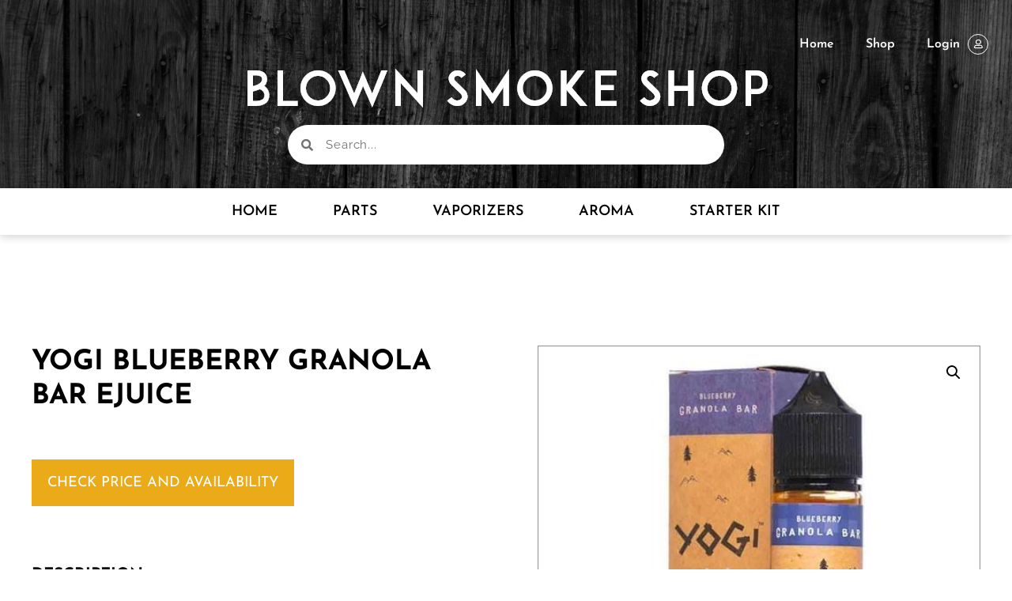

--- FILE ---
content_type: text/html; charset=UTF-8
request_url: https://www.blownsmokeshop.com/product/yogi-blueberry-granola-bar-ejuice/
body_size: 13274
content:
<!doctype html><html dir="ltr" lang="en-US" prefix="og: https://ogp.me/ns#"><head><meta charset="UTF-8"><meta name="viewport" content="width=device-width, initial-scale=1"><link rel="profile" href="https://gmpg.org/xfn/11"><link media="all" href="https://www.blownsmokeshop.com/wp-content/cache/autoptimize/css/autoptimize_8ecc746f115ea59aa81765c43b223235.css" rel="stylesheet"><link media="only screen and (max-width: 768px)" href="https://www.blownsmokeshop.com/wp-content/cache/autoptimize/css/autoptimize_6fe211f8bb15af76999ce9135805d7af.css" rel="stylesheet"><title>Yogi Blueberry Granola Bar Ejuice | blownsmokeshop</title><meta name="description" content="Blueberry Granola Bar Ejuice by Yogi is a delicious blueberry flavored granola bar shoved into an ejuice bottle. Puff on the smooth flavor of crunchy granola clusters, flavored with fresh vanilla bean strands and dipped into golden blossom honey, with a heaping handful of dried blueberries for an extra sweet crunch! Bottle Size: 60ml /" /><meta name="robots" content="max-image-preview:large" /><link rel="canonical" href="https://www.blownsmokeshop.com/product/yogi-blueberry-granola-bar-ejuice/" /><meta name="generator" content="All in One SEO (AIOSEO) 4.9.3" /><meta property="og:locale" content="en_US" /><meta property="og:site_name" content="blownsmokeshop | Just another WordPress site" /><meta property="og:type" content="article" /><meta property="og:title" content="Yogi Blueberry Granola Bar Ejuice | blownsmokeshop" /><meta property="og:description" content="Blueberry Granola Bar Ejuice by Yogi is a delicious blueberry flavored granola bar shoved into an ejuice bottle. Puff on the smooth flavor of crunchy granola clusters, flavored with fresh vanilla bean strands and dipped into golden blossom honey, with a heaping handful of dried blueberries for an extra sweet crunch! Bottle Size: 60ml /" /><meta property="og:url" content="https://www.blownsmokeshop.com/product/yogi-blueberry-granola-bar-ejuice/" /><meta property="og:image" content="https://www.blownsmokeshop.com/wp-content/uploads/2021/05/smok-x-priv-225w-tc-mod-with-tfv12-prince-sub-ohm-tank-vape-kit.jpg" /><meta property="og:image:secure_url" content="https://www.blownsmokeshop.com/wp-content/uploads/2021/05/smok-x-priv-225w-tc-mod-with-tfv12-prince-sub-ohm-tank-vape-kit.jpg" /><meta property="article:published_time" content="2021-05-22T14:58:06+00:00" /><meta property="article:modified_time" content="2021-05-22T20:25:47+00:00" /><meta name="twitter:card" content="summary" /><meta name="twitter:title" content="Yogi Blueberry Granola Bar Ejuice | blownsmokeshop" /><meta name="twitter:description" content="Blueberry Granola Bar Ejuice by Yogi is a delicious blueberry flavored granola bar shoved into an ejuice bottle. Puff on the smooth flavor of crunchy granola clusters, flavored with fresh vanilla bean strands and dipped into golden blossom honey, with a heaping handful of dried blueberries for an extra sweet crunch! Bottle Size: 60ml /" /><meta name="twitter:image" content="https://www.blownsmokeshop.com/wp-content/uploads/2021/05/smok-x-priv-225w-tc-mod-with-tfv12-prince-sub-ohm-tank-vape-kit.jpg" /> <script type="application/ld+json" class="aioseo-schema">{"@context":"https:\/\/schema.org","@graph":[{"@type":"BreadcrumbList","@id":"https:\/\/www.blownsmokeshop.com\/product\/yogi-blueberry-granola-bar-ejuice\/#breadcrumblist","itemListElement":[{"@type":"ListItem","@id":"https:\/\/www.blownsmokeshop.com#listItem","position":1,"name":"Home","item":"https:\/\/www.blownsmokeshop.com","nextItem":{"@type":"ListItem","@id":"https:\/\/www.blownsmokeshop.com\/shop\/#listItem","name":"Shop"}},{"@type":"ListItem","@id":"https:\/\/www.blownsmokeshop.com\/shop\/#listItem","position":2,"name":"Shop","item":"https:\/\/www.blownsmokeshop.com\/shop\/","nextItem":{"@type":"ListItem","@id":"https:\/\/www.blownsmokeshop.com\/category\/ejuice-flavor\/#listItem","name":"Ejuice Flavor"},"previousItem":{"@type":"ListItem","@id":"https:\/\/www.blownsmokeshop.com#listItem","name":"Home"}},{"@type":"ListItem","@id":"https:\/\/www.blownsmokeshop.com\/category\/ejuice-flavor\/#listItem","position":3,"name":"Ejuice Flavor","item":"https:\/\/www.blownsmokeshop.com\/category\/ejuice-flavor\/","nextItem":{"@type":"ListItem","@id":"https:\/\/www.blownsmokeshop.com\/category\/ejuice-flavor\/menthol\/#listItem","name":"Menthol"},"previousItem":{"@type":"ListItem","@id":"https:\/\/www.blownsmokeshop.com\/shop\/#listItem","name":"Shop"}},{"@type":"ListItem","@id":"https:\/\/www.blownsmokeshop.com\/category\/ejuice-flavor\/menthol\/#listItem","position":4,"name":"Menthol","item":"https:\/\/www.blownsmokeshop.com\/category\/ejuice-flavor\/menthol\/","nextItem":{"@type":"ListItem","@id":"https:\/\/www.blownsmokeshop.com\/category\/ejuice-flavor\/menthol\/ice\/#listItem","name":"Ice"},"previousItem":{"@type":"ListItem","@id":"https:\/\/www.blownsmokeshop.com\/category\/ejuice-flavor\/#listItem","name":"Ejuice Flavor"}},{"@type":"ListItem","@id":"https:\/\/www.blownsmokeshop.com\/category\/ejuice-flavor\/menthol\/ice\/#listItem","position":5,"name":"Ice","item":"https:\/\/www.blownsmokeshop.com\/category\/ejuice-flavor\/menthol\/ice\/","nextItem":{"@type":"ListItem","@id":"https:\/\/www.blownsmokeshop.com\/product\/yogi-blueberry-granola-bar-ejuice\/#listItem","name":"Yogi Blueberry Granola Bar Ejuice"},"previousItem":{"@type":"ListItem","@id":"https:\/\/www.blownsmokeshop.com\/category\/ejuice-flavor\/menthol\/#listItem","name":"Menthol"}},{"@type":"ListItem","@id":"https:\/\/www.blownsmokeshop.com\/product\/yogi-blueberry-granola-bar-ejuice\/#listItem","position":6,"name":"Yogi Blueberry Granola Bar Ejuice","previousItem":{"@type":"ListItem","@id":"https:\/\/www.blownsmokeshop.com\/category\/ejuice-flavor\/menthol\/ice\/#listItem","name":"Ice"}}]},{"@type":"ItemPage","@id":"https:\/\/www.blownsmokeshop.com\/product\/yogi-blueberry-granola-bar-ejuice\/#itempage","url":"https:\/\/www.blownsmokeshop.com\/product\/yogi-blueberry-granola-bar-ejuice\/","name":"Yogi Blueberry Granola Bar Ejuice | blownsmokeshop","description":"Blueberry Granola Bar Ejuice by Yogi is a delicious blueberry flavored granola bar shoved into an ejuice bottle. Puff on the smooth flavor of crunchy granola clusters, flavored with fresh vanilla bean strands and dipped into golden blossom honey, with a heaping handful of dried blueberries for an extra sweet crunch! Bottle Size: 60ml \/","inLanguage":"en-US","isPartOf":{"@id":"https:\/\/www.blownsmokeshop.com\/#website"},"breadcrumb":{"@id":"https:\/\/www.blownsmokeshop.com\/product\/yogi-blueberry-granola-bar-ejuice\/#breadcrumblist"},"image":{"@type":"ImageObject","url":"https:\/\/www.blownsmokeshop.com\/wp-content\/uploads\/2021\/05\/yogi-blueberry-granola-bar-ejuice.jpg","@id":"https:\/\/www.blownsmokeshop.com\/product\/yogi-blueberry-granola-bar-ejuice\/#mainImage","width":500,"height":500},"primaryImageOfPage":{"@id":"https:\/\/www.blownsmokeshop.com\/product\/yogi-blueberry-granola-bar-ejuice\/#mainImage"},"datePublished":"2021-05-22T14:58:06+00:00","dateModified":"2021-05-22T20:25:47+00:00"},{"@type":"Organization","@id":"https:\/\/www.blownsmokeshop.com\/#organization","name":"blownsmokeshop","description":"Just another WordPress site","url":"https:\/\/www.blownsmokeshop.com\/"},{"@type":"WebSite","@id":"https:\/\/www.blownsmokeshop.com\/#website","url":"https:\/\/www.blownsmokeshop.com\/","name":"blownsmokeshop","description":"Just another WordPress site","inLanguage":"en-US","publisher":{"@id":"https:\/\/www.blownsmokeshop.com\/#organization"}}]}</script> <link rel="preload" as="image" href="https://www.blownsmokeshop.com/wp-content/uploads/2021/05/Blown-Smoke-Shop.png"><link rel="stylesheet" id='em-style-part-css' href='https://www.blownsmokeshop.com/wp-content/cache/autoptimize/css/autoptimize_single_cbc8e8f705aaf7477f1862f76ac4926c.css' media="print" onload="this.media='all'; this.onload=null;"><link rel="stylesheet" id='em-style-all-pages-css' href='https://www.blownsmokeshop.com/wp-content/cache/autoptimize/css/autoptimize_single_e0affbadcfd75bc67bdc0fb377e82c30.css' media="print" onload="this.media='all'; this.onload=null;"><link rel="alternate" type="application/rss+xml" title="blownsmokeshop &raquo; Feed" href="https://www.blownsmokeshop.com/feed/" /><link rel="alternate" type="application/rss+xml" title="blownsmokeshop &raquo; Comments Feed" href="https://www.blownsmokeshop.com/comments/feed/" /><link rel="alternate" type="application/rss+xml" title="blownsmokeshop &raquo; Yogi Blueberry Granola Bar Ejuice Comments Feed" href="https://www.blownsmokeshop.com/product/yogi-blueberry-granola-bar-ejuice/feed/" /><link rel="alternate" title="oEmbed (JSON)" type="application/json+oembed" href="https://www.blownsmokeshop.com/wp-json/oembed/1.0/embed?url=https%3A%2F%2Fwww.blownsmokeshop.com%2Fproduct%2Fyogi-blueberry-granola-bar-ejuice%2F" /><link rel="alternate" title="oEmbed (XML)" type="text/xml+oembed" href="https://www.blownsmokeshop.com/wp-json/oembed/1.0/embed?url=https%3A%2F%2Fwww.blownsmokeshop.com%2Fproduct%2Fyogi-blueberry-granola-bar-ejuice%2F&#038;format=xml" /><link rel='stylesheet' id='elementor-post-6-css' href='https://www.blownsmokeshop.com/wp-content/cache/autoptimize/css/autoptimize_single_e53cb842192831b6d71a2bc583d33361.css?ver=1768184837' media='all' /><link rel='stylesheet' id='elementor-post-7-css' href='https://www.blownsmokeshop.com/wp-content/cache/autoptimize/css/autoptimize_single_2840028591c8cf192e39ba01d6557d2f.css?ver=1768184837' media='all' /><link rel='stylesheet' id='elementor-post-34-css' href='https://www.blownsmokeshop.com/wp-content/cache/autoptimize/css/autoptimize_single_3ddcacc90c329f3fe6b083566d54d803.css?ver=1768184837' media='all' /><link rel='stylesheet' id='elementor-post-133-css' href='https://www.blownsmokeshop.com/wp-content/cache/autoptimize/css/autoptimize_single_e8ffc337f596eea902717c99174ac87b.css?ver=1768184837' media='all' /><link rel='stylesheet' id='elementor-gf-local-josefinsans-css' href='https://www.blownsmokeshop.com/wp-content/cache/autoptimize/css/autoptimize_single_f311f14a5d286d67529991ddbb4c56ba.css?ver=1742234685' media='all' /><link rel='stylesheet' id='elementor-gf-local-raleway-css' href='https://www.blownsmokeshop.com/wp-content/cache/autoptimize/css/autoptimize_single_243ce605065753b5688c85f8508155e5.css?ver=1742234700' media='all' /> <script src="https://www.blownsmokeshop.com/wp-includes/js/jquery/jquery.min.js?ver=3.7.1" id="jquery-core-js"></script> <script id="wc-add-to-cart-js-extra">var wc_add_to_cart_params = {"ajax_url":"/wp-admin/admin-ajax.php","wc_ajax_url":"/?wc-ajax=%%endpoint%%","i18n_view_cart":"View cart","cart_url":"https://www.blownsmokeshop.com/cart/","is_cart":"","cart_redirect_after_add":"no"};
//# sourceURL=wc-add-to-cart-js-extra</script> <script id="wc-single-product-js-extra">var wc_single_product_params = {"i18n_required_rating_text":"Please select a rating","i18n_rating_options":["1 of 5 stars","2 of 5 stars","3 of 5 stars","4 of 5 stars","5 of 5 stars"],"i18n_product_gallery_trigger_text":"View full-screen image gallery","review_rating_required":"yes","flexslider":{"rtl":false,"animation":"slide","smoothHeight":true,"directionNav":false,"controlNav":"thumbnails","slideshow":false,"animationSpeed":500,"animationLoop":false,"allowOneSlide":false},"zoom_enabled":"1","zoom_options":[],"photoswipe_enabled":"1","photoswipe_options":{"shareEl":false,"closeOnScroll":false,"history":false,"hideAnimationDuration":0,"showAnimationDuration":0},"flexslider_enabled":"1"};
//# sourceURL=wc-single-product-js-extra</script> <script id="woocommerce-js-extra">var woocommerce_params = {"ajax_url":"/wp-admin/admin-ajax.php","wc_ajax_url":"/?wc-ajax=%%endpoint%%","i18n_password_show":"Show password","i18n_password_hide":"Hide password"};
//# sourceURL=woocommerce-js-extra</script> <script defer src="https://www.blownsmokeshop.com/wp-content/cache/autoptimize/js/autoptimize_single_96a415495070047589e4100cb1179c5d.js?ver=6.9" id="custom-gnikjs-defer-js"></script> <link rel="https://api.w.org/" href="https://www.blownsmokeshop.com/wp-json/" /><link rel="alternate" title="JSON" type="application/json" href="https://www.blownsmokeshop.com/wp-json/wp/v2/product/1932" /><link rel="EditURI" type="application/rsd+xml" title="RSD" href="https://www.blownsmokeshop.com/xmlrpc.php?rsd" /><link rel='shortlink' href='https://www.blownsmokeshop.com/?p=1932' /> <noscript><style>.woocommerce-product-gallery{ opacity: 1 !important; }</style></noscript><meta name="generator" content="Elementor 3.34.1; features: additional_custom_breakpoints; settings: css_print_method-external, google_font-enabled, font_display-auto"><meta name="google-site-verification" content="rUmbJXjpplHjrF09c28jDPi1qrbD0MdpZjTv1Z6gegg" />  <script>(function(h,o,t,j,a,r){
        h.hj=h.hj||function(){(h.hj.q=h.hj.q||[]).push(arguments)};
        h._hjSettings={hjid:215686,hjsv:5};
        a=o.getElementsByTagName('head')[0];
        r=o.createElement('script');r.async=1;
        r.src=t+h._hjSettings.hjid+j+h._hjSettings.hjsv;
        a.appendChild(r);
    })(window,document,'//static.hotjar.com/c/hotjar-','.js?sv=');</script> <script type="text/javascript">var _gaq = _gaq || [];
  _gaq.push(['_setAccount', 'UA-73797442-1']);
  _gaq.push(['_trackPageview']);

  (function() {
    var ga = document.createElement('script'); ga.type = 'text/javascript'; ga.async = true;
    ga.src = ('https:' == document.location.protocol ? 'https://ssl' : 'http://www') + '.google-analytics.com/ga.js';
    var s = document.getElementsByTagName('script')[0]; s.parentNode.insertBefore(ga, s);
  })();</script> <script async data-id="101321502" src="//static.getclicky.com/js"></script> <script type="text/javascript">var clicky_site_ids = clicky_site_ids || [];clicky_site_ids.push(239995);</script><script async src="//static.getclicky.com/js"></script> <link rel="icon" href="https://www.blownsmokeshop.com/wp-content/uploads/2021/05/bssfavicon.png" sizes="32x32" /><link rel="icon" href="https://www.blownsmokeshop.com/wp-content/uploads/2021/05/bssfavicon.png" sizes="192x192" /><link rel="apple-touch-icon" href="https://www.blownsmokeshop.com/wp-content/uploads/2021/05/bssfavicon.png" /><meta name="msapplication-TileImage" content="https://www.blownsmokeshop.com/wp-content/uploads/2021/05/bssfavicon.png" /> <script>(function(w,d,s,l,i){w[l]=w[l]||[];w[l].push({'gtm.start':
  new Date().getTime(),event:'gtm.js'});var f=d.getElementsByTagName(s)[0],
  j=d.createElement(s),dl=l!='dataLayer'?'&l='+l:'';j.async=true;j.src=
  'https://www.googletagmanager.com/gtm.js?id='+i+dl;f.parentNode.insertBefore(j,f);
  })(window,document,'script','dataLayer','GTM-NBQ353B');</script></head><body class="wp-singular product-template-default single single-product postid-1932 wp-embed-responsive wp-theme-hello-elementor wp-child-theme-hello-theme-child-master theme-hello-elementor woocommerce woocommerce-page woocommerce-no-js hello-elementor-default elementor-default elementor-template-full-width elementor-kit-6 elementor-page-133"> <noscript><iframe src="https://www.googletagmanager.com/ns.html?id=GTM-NBQ353B" height="0" width="0" style="display:none;visibility:hidden"></iframe></noscript> <a class="skip-link screen-reader-text" href="#content">Skip to content</a><header data-elementor-type="header" data-elementor-id="7" class="elementor elementor-7 elementor-location-header" data-elementor-post-type="elementor_library"><header class="elementor-section elementor-top-section elementor-element elementor-element-057f8eb elementor-section-boxed elementor-section-height-default elementor-section-height-default" data-id="057f8eb" data-element_type="section" data-settings="{&quot;background_background&quot;:&quot;classic&quot;}"><div class="elementor-container elementor-column-gap-default"><div class="elementor-column elementor-col-100 elementor-top-column elementor-element elementor-element-8dbf776" data-id="8dbf776" data-element_type="column"><div class="elementor-widget-wrap elementor-element-populated"><div class="elementor-element elementor-element-8e70e8f elementor-nav-menu__align-end elementor-nav-menu--dropdown-none top_nav pre-nav elementor-widget elementor-widget-nav-menu" data-id="8e70e8f" data-element_type="widget" data-settings="{&quot;submenu_icon&quot;:{&quot;value&quot;:&quot;&lt;i class=\&quot;\&quot; aria-hidden=\&quot;true\&quot;&gt;&lt;\/i&gt;&quot;,&quot;library&quot;:&quot;&quot;},&quot;layout&quot;:&quot;horizontal&quot;}" data-widget_type="nav-menu.default"><div class="elementor-widget-container"><nav aria-label="Menu" class="elementor-nav-menu--main elementor-nav-menu__container elementor-nav-menu--layout-horizontal e--pointer-none"><ul id="menu-1-8e70e8f" class="elementor-nav-menu"><li class="menu-item menu-item-type-custom menu-item-object-custom menu-item-home menu-item-11"><a href="https://www.blownsmokeshop.com/" class="elementor-item">Home</a></li><li class="menu-item menu-item-type-custom menu-item-object-custom menu-item-13"><a href="https://www.blownsmokeshop.com/shop/" class="elementor-item">Shop</a></li><li class="menu-item menu-item-type-custom menu-item-object-custom menu-item-14"><a href="#" class="elementor-item elementor-item-anchor">Login <i class="far fa-user"></i></a></li></ul></nav><nav class="elementor-nav-menu--dropdown elementor-nav-menu__container" aria-hidden="true"><ul id="menu-2-8e70e8f" class="elementor-nav-menu"><li class="menu-item menu-item-type-custom menu-item-object-custom menu-item-home menu-item-11"><a href="https://www.blownsmokeshop.com/" class="elementor-item" tabindex="-1">Home</a></li><li class="menu-item menu-item-type-custom menu-item-object-custom menu-item-13"><a href="https://www.blownsmokeshop.com/shop/" class="elementor-item" tabindex="-1">Shop</a></li><li class="menu-item menu-item-type-custom menu-item-object-custom menu-item-14"><a href="#" class="elementor-item elementor-item-anchor" tabindex="-1">Login <i class="far fa-user"></i></a></li></ul></nav></div></div><div class="elementor-element elementor-element-214a2a9 elementor-widget elementor-widget-image" data-id="214a2a9" data-element_type="widget" data-widget_type="image.default"><div class="elementor-widget-container"> <a href="https://www.blownsmokeshop.com"> <img fetchpriority="high" width="694" height="91" src="https://www.blownsmokeshop.com/wp-content/uploads/2021/05/Blown-Smoke-Shop.png" class="attachment-full size-full wp-image-27" alt="Blown Smoke Shop" srcset="https://www.blownsmokeshop.com/wp-content/uploads/2021/05/Blown-Smoke-Shop.png 694w, https://www.blownsmokeshop.com/wp-content/uploads/2021/05/Blown-Smoke-Shop-600x79.png 600w, https://www.blownsmokeshop.com/wp-content/uploads/2021/05/Blown-Smoke-Shop-300x39.png 300w" sizes="(max-width: 694px) 100vw, 694px" /> </a></div></div><div class="elementor-element elementor-element-26e6345 elementor-search-form--skin-minimal elementor-widget__width-initial elementor-hidden-phone elementor-widget elementor-widget-search-form" data-id="26e6345" data-element_type="widget" data-settings="{&quot;skin&quot;:&quot;minimal&quot;}" post_type="post" data-widget_type="search-form.default"><div class="elementor-widget-container"> <search role="search"><form class="elementor-search-form" action="https://www.blownsmokeshop.com" method="get"><div class="elementor-search-form__container"> <label class="elementor-screen-only" for="elementor-search-form-26e6345">Search</label><div class="elementor-search-form__icon"> <i aria-hidden="true" class="fas fa-search"></i> <span class="elementor-screen-only">Search</span></div> <input id="elementor-search-form-26e6345" placeholder="Search..." class="elementor-search-form__input" type="search" name="s" value=""></div></form> </search></div></div></div></div></div></header><nav class="elementor-section elementor-top-section elementor-element elementor-element-3757c31 elementor-section-boxed elementor-section-height-default elementor-section-height-default" data-id="3757c31" data-element_type="section" data-settings="{&quot;background_background&quot;:&quot;classic&quot;}"><div class="elementor-container elementor-column-gap-default"><div class="elementor-column elementor-col-100 elementor-top-column elementor-element elementor-element-262726f" data-id="262726f" data-element_type="column"><div class="elementor-widget-wrap elementor-element-populated"><div class="elementor-element elementor-element-b2da1e9 elementor-nav-menu__align-center elementor-nav-menu--stretch elementor-nav-menu--dropdown-tablet elementor-nav-menu__text-align-aside elementor-nav-menu--toggle elementor-nav-menu--burger elementor-widget elementor-widget-nav-menu" data-id="b2da1e9" data-element_type="widget" data-settings="{&quot;full_width&quot;:&quot;stretch&quot;,&quot;layout&quot;:&quot;horizontal&quot;,&quot;submenu_icon&quot;:{&quot;value&quot;:&quot;&lt;i class=\&quot;fas fa-caret-down\&quot; aria-hidden=\&quot;true\&quot;&gt;&lt;\/i&gt;&quot;,&quot;library&quot;:&quot;fa-solid&quot;},&quot;toggle&quot;:&quot;burger&quot;}" data-widget_type="nav-menu.default"><div class="elementor-widget-container"><nav aria-label="Menu" class="elementor-nav-menu--main elementor-nav-menu__container elementor-nav-menu--layout-horizontal e--pointer-none"><ul id="menu-1-b2da1e9" class="elementor-nav-menu"><li class="menu-item menu-item-type-custom menu-item-object-custom menu-item-home menu-item-45"><a href="https://www.blownsmokeshop.com/" class="elementor-item">Home</a></li><li class="menu-item menu-item-type-custom menu-item-object-custom menu-item-46"><a href="https://www.blownsmokeshop.com/category/parts/" class="elementor-item">parts</a></li><li class="menu-item menu-item-type-custom menu-item-object-custom menu-item-47"><a href="https://www.blownsmokeshop.com/category/vape-kit/" class="elementor-item">Vaporizers</a></li><li class="menu-item menu-item-type-custom menu-item-object-custom menu-item-48"><a href="https://www.blownsmokeshop.com/category/ejuice-flavor/" class="elementor-item">Aroma</a></li><li class="menu-item menu-item-type-custom menu-item-object-custom menu-item-49"><a href="https://www.blownsmokeshop.com/category/starter-kit/" class="elementor-item">Starter Kit</a></li></ul></nav><div class="elementor-menu-toggle" role="button" tabindex="0" aria-label="Menu Toggle" aria-expanded="false"> <i aria-hidden="true" role="presentation" class="elementor-menu-toggle__icon--open eicon-menu-bar"></i><i aria-hidden="true" role="presentation" class="elementor-menu-toggle__icon--close eicon-close"></i></div><nav class="elementor-nav-menu--dropdown elementor-nav-menu__container" aria-hidden="true"><ul id="menu-2-b2da1e9" class="elementor-nav-menu"><li class="menu-item menu-item-type-custom menu-item-object-custom menu-item-home menu-item-45"><a href="https://www.blownsmokeshop.com/" class="elementor-item" tabindex="-1">Home</a></li><li class="menu-item menu-item-type-custom menu-item-object-custom menu-item-46"><a href="https://www.blownsmokeshop.com/category/parts/" class="elementor-item" tabindex="-1">parts</a></li><li class="menu-item menu-item-type-custom menu-item-object-custom menu-item-47"><a href="https://www.blownsmokeshop.com/category/vape-kit/" class="elementor-item" tabindex="-1">Vaporizers</a></li><li class="menu-item menu-item-type-custom menu-item-object-custom menu-item-48"><a href="https://www.blownsmokeshop.com/category/ejuice-flavor/" class="elementor-item" tabindex="-1">Aroma</a></li><li class="menu-item menu-item-type-custom menu-item-object-custom menu-item-49"><a href="https://www.blownsmokeshop.com/category/starter-kit/" class="elementor-item" tabindex="-1">Starter Kit</a></li></ul></nav></div></div></div></div></div></nav></header><div class="woocommerce-notices-wrapper"></div><div data-elementor-type="product" data-elementor-id="133" class="elementor elementor-133 elementor-location-single post-1932 product type-product status-publish has-post-thumbnail product_cat-all-vape product_cat-berries product_cat-berry product_cat-berry-fruit product_cat-dessert product_cat-ejuice product_cat-ice product_tag-ejuice first instock shipping-taxable product-type-external product" data-elementor-post-type="elementor_library"><section class="elementor-section elementor-top-section elementor-element elementor-element-25fdcad elementor-reverse-tablet elementor-reverse-mobile elementor-section-boxed elementor-section-height-default elementor-section-height-default" data-id="25fdcad" data-element_type="section"><div class="elementor-container elementor-column-gap-default"><div class="elementor-column elementor-col-50 elementor-top-column elementor-element elementor-element-f729fd7" data-id="f729fd7" data-element_type="column"><div class="elementor-widget-wrap elementor-element-populated"><div class="elementor-element elementor-element-e739cea elementor-widget elementor-widget-woocommerce-product-title elementor-page-title elementor-widget-heading" data-id="e739cea" data-element_type="widget" data-widget_type="woocommerce-product-title.default"><div class="elementor-widget-container"><h1 class="product_title entry-title elementor-heading-title elementor-size-default">Yogi Blueberry Granola Bar Ejuice</h1></div></div><div class="elementor-element elementor-element-d94090b elementor-add-to-cart--align-justify elementor-widget__width-initial e-add-to-cart--show-quantity-yes elementor-widget elementor-widget-woocommerce-product-add-to-cart" data-id="d94090b" data-element_type="widget" data-widget_type="woocommerce-product-add-to-cart.default"><div class="elementor-widget-container"><div class="elementor-add-to-cart elementor-product-external"><p class="cart"> <a href="https://www.shareasale.com/m-pr.cfm?merchantID=67506&#038;userID=446877&#038;productID=1129845413" rel="nofollow noopener noreferrer" class="single_add_to_cart_button button alt" target="_blank">Check Price and Availability</a></p></div></div></div><div class="elementor-element elementor-element-e7c0d16 elementor-widget elementor-widget-heading" data-id="e7c0d16" data-element_type="widget" data-widget_type="heading.default"><div class="elementor-widget-container"><h2 class="elementor-heading-title elementor-size-default">description:</h2></div></div><div class="elementor-element elementor-element-a263112 elementor-widget elementor-widget-woocommerce-product-content" data-id="a263112" data-element_type="widget" data-widget_type="woocommerce-product-content.default"><div class="elementor-widget-container"><p>Blueberry Granola Bar Ejuice by Yogi is a delicious blueberry flavored granola bar shoved into an ejuice bottle. Puff on the smooth flavor of crunchy granola clusters, flavored with fresh vanilla bean strands and dipped into golden blossom honey, with a heaping handful of dried blueberries for an extra sweet crunch! Bottle Size: 60ml / Ratio: 70/30 / Flavor Type: Dessert Full Flavor Description In a vape world where flavors abound and all seem to taste the same, Blueberry Granola Bar jumps out of the shadows and spews a triumphant cloud of unique flavor that promises to delight your vape taste buds. Crunchy granola clusters take a dive into a warm vanilla bath and roll around in sweet golden blossom honey. Light and fluffy clouds billow from every puff, bursting with sweet vanilla granola that??????s been dipped in sticky sweet honeybee honey. And freshly dried wild blueberries offer a satisfying sweetness to the smooth honey and vanilla crunch. We think you just might be surprised with the fresh and sweet clouds that spew from your lips! Yogi has gone to great lengths to try to squeeze that delicious vanilla honey granola flavor into every cloud, bursting with sweet strands of Tahitian vanilla, wild dried blueberries, and amber colored honey! Pick up a bottle of Blueberry Granola Bar and let the soft and sweet flavor of crunchy vanilla granola and sweet honey wash over you in heaping sweet-scented clouds! Snag a bottle today and keep your tank brimming with rich, smooth, and delightful clouds, compliments of Blueberry Granola Bar Ejuice by Yogi!</p></div></div></div></div><div class="elementor-column elementor-col-50 elementor-top-column elementor-element elementor-element-41c4712" data-id="41c4712" data-element_type="column"><div class="elementor-widget-wrap elementor-element-populated"><div class="elementor-element elementor-element-ad2cd43 elementor-widget-tablet__width-initial elementor-widget-mobile__width-initial yes elementor-widget elementor-widget-woocommerce-product-images" data-id="ad2cd43" data-element_type="widget" data-widget_type="woocommerce-product-images.default"><div class="elementor-widget-container"><div class="woocommerce-product-gallery woocommerce-product-gallery--with-images woocommerce-product-gallery--columns-4 images" data-columns="4" style="opacity: 0; transition: opacity .25s ease-in-out;"><div class="woocommerce-product-gallery__wrapper"><div data-thumb="https://www.blownsmokeshop.com/wp-content/uploads/2021/05/yogi-blueberry-granola-bar-ejuice-100x100.jpg" data-thumb-alt="Yogi Blueberry Granola Bar Ejuice" data-thumb-srcset="https://www.blownsmokeshop.com/wp-content/uploads/2021/05/yogi-blueberry-granola-bar-ejuice-100x100.jpg 100w, https://www.blownsmokeshop.com/wp-content/uploads/2021/05/yogi-blueberry-granola-bar-ejuice-300x300.jpg 300w, https://www.blownsmokeshop.com/wp-content/uploads/2021/05/yogi-blueberry-granola-bar-ejuice-150x150.jpg 150w, https://www.blownsmokeshop.com/wp-content/uploads/2021/05/yogi-blueberry-granola-bar-ejuice-320x320.jpg 320w, https://www.blownsmokeshop.com/wp-content/uploads/2021/05/yogi-blueberry-granola-bar-ejuice.jpg 500w"  data-thumb-sizes="(max-width: 100px) 100vw, 100px" class="woocommerce-product-gallery__image"><a href="https://www.blownsmokeshop.com/wp-content/uploads/2021/05/yogi-blueberry-granola-bar-ejuice.jpg"><img width="500" height="500" src="https://www.blownsmokeshop.com/wp-content/uploads/2021/05/yogi-blueberry-granola-bar-ejuice.jpg" class="wp-post-image" alt="Yogi Blueberry Granola Bar Ejuice" data-caption="" data-src="https://www.blownsmokeshop.com/wp-content/uploads/2021/05/yogi-blueberry-granola-bar-ejuice.jpg" data-large_image="https://www.blownsmokeshop.com/wp-content/uploads/2021/05/yogi-blueberry-granola-bar-ejuice.jpg" data-large_image_width="500" data-large_image_height="500" decoding="async" srcset="https://www.blownsmokeshop.com/wp-content/uploads/2021/05/yogi-blueberry-granola-bar-ejuice.jpg 500w, https://www.blownsmokeshop.com/wp-content/uploads/2021/05/yogi-blueberry-granola-bar-ejuice-300x300.jpg 300w, https://www.blownsmokeshop.com/wp-content/uploads/2021/05/yogi-blueberry-granola-bar-ejuice-100x100.jpg 100w, https://www.blownsmokeshop.com/wp-content/uploads/2021/05/yogi-blueberry-granola-bar-ejuice-150x150.jpg 150w, https://www.blownsmokeshop.com/wp-content/uploads/2021/05/yogi-blueberry-granola-bar-ejuice-320x320.jpg 320w" sizes="(max-width: 500px) 100vw, 500px" /></a></div></div></div></div></div></div></div></div></section><section class="elementor-section elementor-top-section elementor-element elementor-element-63f733f elementor-section-boxed elementor-section-height-default elementor-section-height-default" data-id="63f733f" data-element_type="section"><div class="elementor-container elementor-column-gap-default"><div class="elementor-column elementor-col-100 elementor-top-column elementor-element elementor-element-6dc9b59" data-id="6dc9b59" data-element_type="column"><div class="elementor-widget-wrap elementor-element-populated"><div class="elementor-element elementor-element-b0ea8d7 elementor-grid-5 elementor-product-loop-item--align-center elementor-grid-tablet-3 elementor-grid-mobile-2 elementor-products-grid elementor-wc-products show-heading-yes elementor-widget elementor-widget-woocommerce-product-related" data-id="b0ea8d7" data-element_type="widget" data-widget_type="woocommerce-product-related.default"><div class="elementor-widget-container"><section class="related products"><h2>Related products</h2><ul class="products elementor-grid columns-4"><li class="product type-product post-123 status-publish first instock product_cat-all-vape product_cat-apple product_cat-aroma product_cat-ejuice product_cat-fruit product_cat-ice product_cat-mango product_cat-orange product_tag-ejuice-bundles has-post-thumbnail shipping-taxable product-type-external"> <a href="https://www.blownsmokeshop.com/product/smpl-tropical-delight-2-pack-ejuice-bundle/" class="woocommerce-LoopProduct-link woocommerce-loop-product__link"><noscript><img width="300" height="300" src="https://www.blownsmokeshop.com/wp-content/uploads/2021/05/smpl-tropical-delight-2-pack-300x300.png" class="attachment-woocommerce_thumbnail size-woocommerce_thumbnail" alt="SMPL Tropical Delight 2 Pack eJuice Bundle" decoding="async" srcset="https://www.blownsmokeshop.com/wp-content/uploads/2021/05/smpl-tropical-delight-2-pack-300x300.png 300w, https://www.blownsmokeshop.com/wp-content/uploads/2021/05/smpl-tropical-delight-2-pack-100x100.png 100w, https://www.blownsmokeshop.com/wp-content/uploads/2021/05/smpl-tropical-delight-2-pack-150x150.png 150w, https://www.blownsmokeshop.com/wp-content/uploads/2021/05/smpl-tropical-delight-2-pack.png 500w" sizes="(max-width: 300px) 100vw, 300px" /></noscript><img width="300" height="300" src='data:image/svg+xml,%3Csvg%20xmlns=%22http://www.w3.org/2000/svg%22%20viewBox=%220%200%20300%20300%22%3E%3C/svg%3E' data-src="https://www.blownsmokeshop.com/wp-content/uploads/2021/05/smpl-tropical-delight-2-pack-300x300.png" class="lazyload attachment-woocommerce_thumbnail size-woocommerce_thumbnail" alt="SMPL Tropical Delight 2 Pack eJuice Bundle" decoding="async" data-srcset="https://www.blownsmokeshop.com/wp-content/uploads/2021/05/smpl-tropical-delight-2-pack-300x300.png 300w, https://www.blownsmokeshop.com/wp-content/uploads/2021/05/smpl-tropical-delight-2-pack-100x100.png 100w, https://www.blownsmokeshop.com/wp-content/uploads/2021/05/smpl-tropical-delight-2-pack-150x150.png 150w, https://www.blownsmokeshop.com/wp-content/uploads/2021/05/smpl-tropical-delight-2-pack.png 500w" data-sizes="(max-width: 300px) 100vw, 300px" /><h2 class="woocommerce-loop-product__title">SMPL Tropical Delight 2 Pack eJuice Bundle</h2> <span class="price"><span class="woocommerce-Price-amount amount"><bdi><span class="woocommerce-Price-currencySymbol">&#36;</span>14.99</bdi></span></span> </a><a href="https://www.shareasale.com/m-pr.cfm?merchantID=67506&#038;userID=446877&#038;productID=1129844984" aria-describedby="woocommerce_loop_add_to_cart_link_describedby_123" data-quantity="1" class="button product_type_external" data-product_id="123" data-product_sku="" aria-label="Buy &ldquo;SMPL Tropical Delight 2 Pack eJuice Bundle&rdquo;" rel="nofollow">Buy product</a> <span id="woocommerce_loop_add_to_cart_link_describedby_123" class="screen-reader-text"> </span></li><li class="product type-product post-113 status-publish instock product_cat-all-vape product_cat-breakfast product_cat-breakfast-dessert product_cat-cake product_cat-dessert product_cat-ejuice product_cat-ice product_cat-milk product_tag-ejuice-bundles has-post-thumbnail shipping-taxable product-type-external"> <a href="https://www.blownsmokeshop.com/product/smpl-morning-sin-2-pack-ejuice-bundle/" class="woocommerce-LoopProduct-link woocommerce-loop-product__link"><noscript><img loading="lazy" width="300" height="300" src="https://www.blownsmokeshop.com/wp-content/uploads/2021/05/smpl-morning-sin-2-pack-300x300.png" class="attachment-woocommerce_thumbnail size-woocommerce_thumbnail" alt="SMPL Morning Sin 2 Pack eJuice Bundle" decoding="async" srcset="https://www.blownsmokeshop.com/wp-content/uploads/2021/05/smpl-morning-sin-2-pack-300x300.png 300w, https://www.blownsmokeshop.com/wp-content/uploads/2021/05/smpl-morning-sin-2-pack-100x100.png 100w, https://www.blownsmokeshop.com/wp-content/uploads/2021/05/smpl-morning-sin-2-pack-150x150.png 150w, https://www.blownsmokeshop.com/wp-content/uploads/2021/05/smpl-morning-sin-2-pack.png 500w" sizes="(max-width: 300px) 100vw, 300px" /></noscript><img loading="lazy" width="300" height="300" src='data:image/svg+xml,%3Csvg%20xmlns=%22http://www.w3.org/2000/svg%22%20viewBox=%220%200%20300%20300%22%3E%3C/svg%3E' data-src="https://www.blownsmokeshop.com/wp-content/uploads/2021/05/smpl-morning-sin-2-pack-300x300.png" class="lazyload attachment-woocommerce_thumbnail size-woocommerce_thumbnail" alt="SMPL Morning Sin 2 Pack eJuice Bundle" decoding="async" data-srcset="https://www.blownsmokeshop.com/wp-content/uploads/2021/05/smpl-morning-sin-2-pack-300x300.png 300w, https://www.blownsmokeshop.com/wp-content/uploads/2021/05/smpl-morning-sin-2-pack-100x100.png 100w, https://www.blownsmokeshop.com/wp-content/uploads/2021/05/smpl-morning-sin-2-pack-150x150.png 150w, https://www.blownsmokeshop.com/wp-content/uploads/2021/05/smpl-morning-sin-2-pack.png 500w" data-sizes="(max-width: 300px) 100vw, 300px" /><h2 class="woocommerce-loop-product__title">SMPL Morning Sin 2 Pack eJuice Bundle</h2> <span class="price"><span class="woocommerce-Price-amount amount"><bdi><span class="woocommerce-Price-currencySymbol">&#36;</span>14.99</bdi></span></span> </a><a href="https://www.shareasale.com/m-pr.cfm?merchantID=67506&#038;userID=446877&#038;productID=1129844969" aria-describedby="woocommerce_loop_add_to_cart_link_describedby_113" data-quantity="1" class="button product_type_external" data-product_id="113" data-product_sku="" aria-label="Buy &ldquo;SMPL Morning Sin 2 Pack eJuice Bundle&rdquo;" rel="nofollow">Buy product</a> <span id="woocommerce_loop_add_to_cart_link_describedby_113" class="screen-reader-text"> </span></li><li class="product type-product post-103 status-publish instock product_cat-all-vape product_cat-apple product_cat-ejuice product_cat-ice product_tag-ejuice-bundles has-post-thumbnail shipping-taxable product-type-external"> <a href="https://www.blownsmokeshop.com/product/fresh-n-sour-zour-apple-2-pack-bundle/" class="woocommerce-LoopProduct-link woocommerce-loop-product__link"><noscript><img loading="lazy" width="300" height="300" src="https://www.blownsmokeshop.com/wp-content/uploads/2021/05/fresh-n-sour-zour-apple-2-pack-300x300.png" class="attachment-woocommerce_thumbnail size-woocommerce_thumbnail" alt="Fresh N Sour Zour Apple 2 Pack Bundle" decoding="async" srcset="https://www.blownsmokeshop.com/wp-content/uploads/2021/05/fresh-n-sour-zour-apple-2-pack-300x300.png 300w, https://www.blownsmokeshop.com/wp-content/uploads/2021/05/fresh-n-sour-zour-apple-2-pack-100x100.png 100w, https://www.blownsmokeshop.com/wp-content/uploads/2021/05/fresh-n-sour-zour-apple-2-pack-150x150.png 150w, https://www.blownsmokeshop.com/wp-content/uploads/2021/05/fresh-n-sour-zour-apple-2-pack.png 500w" sizes="(max-width: 300px) 100vw, 300px" /></noscript><img loading="lazy" width="300" height="300" src='data:image/svg+xml,%3Csvg%20xmlns=%22http://www.w3.org/2000/svg%22%20viewBox=%220%200%20300%20300%22%3E%3C/svg%3E' data-src="https://www.blownsmokeshop.com/wp-content/uploads/2021/05/fresh-n-sour-zour-apple-2-pack-300x300.png" class="lazyload attachment-woocommerce_thumbnail size-woocommerce_thumbnail" alt="Fresh N Sour Zour Apple 2 Pack Bundle" decoding="async" data-srcset="https://www.blownsmokeshop.com/wp-content/uploads/2021/05/fresh-n-sour-zour-apple-2-pack-300x300.png 300w, https://www.blownsmokeshop.com/wp-content/uploads/2021/05/fresh-n-sour-zour-apple-2-pack-100x100.png 100w, https://www.blownsmokeshop.com/wp-content/uploads/2021/05/fresh-n-sour-zour-apple-2-pack-150x150.png 150w, https://www.blownsmokeshop.com/wp-content/uploads/2021/05/fresh-n-sour-zour-apple-2-pack.png 500w" data-sizes="(max-width: 300px) 100vw, 300px" /><h2 class="woocommerce-loop-product__title">Fresh N Sour Zour Apple 2 Pack Bundle</h2> <span class="price"><span class="woocommerce-Price-amount amount"><bdi><span class="woocommerce-Price-currencySymbol">&#36;</span>11.99</bdi></span></span> </a><a href="https://www.shareasale.com/m-pr.cfm?merchantID=67506&#038;userID=446877&#038;productID=1129843789" aria-describedby="woocommerce_loop_add_to_cart_link_describedby_103" data-quantity="1" class="button product_type_external" data-product_id="103" data-product_sku="" aria-label="Buy &ldquo;Fresh N Sour Zour Apple 2 Pack Bundle&rdquo;" rel="nofollow">Buy product</a> <span id="woocommerce_loop_add_to_cart_link_describedby_103" class="screen-reader-text"> </span></li><li class="product type-product post-99 status-publish last instock product_cat-all-vape product_cat-ejuice product_cat-ice product_cat-melon product_tag-ejuice-bundles has-post-thumbnail shipping-taxable product-type-external"> <a href="https://www.blownsmokeshop.com/product/fresh-n-sour-watermelon-blast-2-pack-bundle/" class="woocommerce-LoopProduct-link woocommerce-loop-product__link"><noscript><img loading="lazy" width="300" height="300" src="https://www.blownsmokeshop.com/wp-content/uploads/2021/05/fresh-n-sour-watermelon-blast-2-pack-300x300.png" class="attachment-woocommerce_thumbnail size-woocommerce_thumbnail" alt="Fresh N Sour Watermelon Blast 2 Pack Bundle" decoding="async" srcset="https://www.blownsmokeshop.com/wp-content/uploads/2021/05/fresh-n-sour-watermelon-blast-2-pack-300x300.png 300w, https://www.blownsmokeshop.com/wp-content/uploads/2021/05/fresh-n-sour-watermelon-blast-2-pack-100x100.png 100w, https://www.blownsmokeshop.com/wp-content/uploads/2021/05/fresh-n-sour-watermelon-blast-2-pack-150x150.png 150w, https://www.blownsmokeshop.com/wp-content/uploads/2021/05/fresh-n-sour-watermelon-blast-2-pack.png 500w" sizes="(max-width: 300px) 100vw, 300px" /></noscript><img loading="lazy" width="300" height="300" src='data:image/svg+xml,%3Csvg%20xmlns=%22http://www.w3.org/2000/svg%22%20viewBox=%220%200%20300%20300%22%3E%3C/svg%3E' data-src="https://www.blownsmokeshop.com/wp-content/uploads/2021/05/fresh-n-sour-watermelon-blast-2-pack-300x300.png" class="lazyload attachment-woocommerce_thumbnail size-woocommerce_thumbnail" alt="Fresh N Sour Watermelon Blast 2 Pack Bundle" decoding="async" data-srcset="https://www.blownsmokeshop.com/wp-content/uploads/2021/05/fresh-n-sour-watermelon-blast-2-pack-300x300.png 300w, https://www.blownsmokeshop.com/wp-content/uploads/2021/05/fresh-n-sour-watermelon-blast-2-pack-100x100.png 100w, https://www.blownsmokeshop.com/wp-content/uploads/2021/05/fresh-n-sour-watermelon-blast-2-pack-150x150.png 150w, https://www.blownsmokeshop.com/wp-content/uploads/2021/05/fresh-n-sour-watermelon-blast-2-pack.png 500w" data-sizes="(max-width: 300px) 100vw, 300px" /><h2 class="woocommerce-loop-product__title">Fresh N Sour Watermelon Blast 2 Pack Bundle</h2> <span class="price"><span class="woocommerce-Price-amount amount"><bdi><span class="woocommerce-Price-currencySymbol">&#36;</span>11.99</bdi></span></span> </a><a href="https://www.shareasale.com/m-pr.cfm?merchantID=67506&#038;userID=446877&#038;productID=1129843787" aria-describedby="woocommerce_loop_add_to_cart_link_describedby_99" data-quantity="1" class="button product_type_external" data-product_id="99" data-product_sku="" aria-label="Buy &ldquo;Fresh N Sour Watermelon Blast 2 Pack Bundle&rdquo;" rel="nofollow">Buy product</a> <span id="woocommerce_loop_add_to_cart_link_describedby_99" class="screen-reader-text"> </span></li><li class="product type-product post-95 status-publish first instock product_cat-all-vape product_cat-berries product_cat-berry product_cat-berry-fruit product_cat-ejuice product_cat-ice product_cat-strawberry product_tag-ejuice-bundles has-post-thumbnail shipping-taxable product-type-external"> <a href="https://www.blownsmokeshop.com/product/fresh-n-sour-strawberry-shocker-2-pack-bundle/" class="woocommerce-LoopProduct-link woocommerce-loop-product__link"><noscript><img loading="lazy" width="300" height="300" src="https://www.blownsmokeshop.com/wp-content/uploads/2021/05/fresh-n-sour-strawberry-shocker-2-pack-300x300.png" class="attachment-woocommerce_thumbnail size-woocommerce_thumbnail" alt="Fresh N Sour Strawberry Shocker 2 Pack Bundle" decoding="async" srcset="https://www.blownsmokeshop.com/wp-content/uploads/2021/05/fresh-n-sour-strawberry-shocker-2-pack-300x300.png 300w, https://www.blownsmokeshop.com/wp-content/uploads/2021/05/fresh-n-sour-strawberry-shocker-2-pack-100x100.png 100w, https://www.blownsmokeshop.com/wp-content/uploads/2021/05/fresh-n-sour-strawberry-shocker-2-pack-150x150.png 150w, https://www.blownsmokeshop.com/wp-content/uploads/2021/05/fresh-n-sour-strawberry-shocker-2-pack.png 500w" sizes="(max-width: 300px) 100vw, 300px" /></noscript><img loading="lazy" width="300" height="300" src='data:image/svg+xml,%3Csvg%20xmlns=%22http://www.w3.org/2000/svg%22%20viewBox=%220%200%20300%20300%22%3E%3C/svg%3E' data-src="https://www.blownsmokeshop.com/wp-content/uploads/2021/05/fresh-n-sour-strawberry-shocker-2-pack-300x300.png" class="lazyload attachment-woocommerce_thumbnail size-woocommerce_thumbnail" alt="Fresh N Sour Strawberry Shocker 2 Pack Bundle" decoding="async" data-srcset="https://www.blownsmokeshop.com/wp-content/uploads/2021/05/fresh-n-sour-strawberry-shocker-2-pack-300x300.png 300w, https://www.blownsmokeshop.com/wp-content/uploads/2021/05/fresh-n-sour-strawberry-shocker-2-pack-100x100.png 100w, https://www.blownsmokeshop.com/wp-content/uploads/2021/05/fresh-n-sour-strawberry-shocker-2-pack-150x150.png 150w, https://www.blownsmokeshop.com/wp-content/uploads/2021/05/fresh-n-sour-strawberry-shocker-2-pack.png 500w" data-sizes="(max-width: 300px) 100vw, 300px" /><h2 class="woocommerce-loop-product__title">Fresh N Sour Strawberry Shocker 2 Pack Bundle</h2> <span class="price"><span class="woocommerce-Price-amount amount"><bdi><span class="woocommerce-Price-currencySymbol">&#36;</span>11.99</bdi></span></span> </a><a href="https://www.shareasale.com/m-pr.cfm?merchantID=67506&#038;userID=446877&#038;productID=1129843785" aria-describedby="woocommerce_loop_add_to_cart_link_describedby_95" data-quantity="1" class="button product_type_external" data-product_id="95" data-product_sku="" aria-label="Buy &ldquo;Fresh N Sour Strawberry Shocker 2 Pack Bundle&rdquo;" rel="nofollow">Buy product</a> <span id="woocommerce_loop_add_to_cart_link_describedby_95" class="screen-reader-text"> </span></li></ul></section></div></div></div></div></div></section></div><footer data-elementor-type="footer" data-elementor-id="34" class="elementor elementor-34 elementor-location-footer" data-elementor-post-type="elementor_library"><section class="elementor-section elementor-top-section elementor-element elementor-element-b4d0e7f elementor-section-boxed elementor-section-height-default elementor-section-height-default" data-id="b4d0e7f" data-element_type="section" data-settings="{&quot;background_background&quot;:&quot;classic&quot;}"><div class="elementor-container elementor-column-gap-default"><div class="elementor-column elementor-col-100 elementor-top-column elementor-element elementor-element-66de1d5" data-id="66de1d5" data-element_type="column"><div class="elementor-widget-wrap elementor-element-populated"><div class="elementor-element elementor-element-446862b elementor-widget elementor-widget-heading" data-id="446862b" data-element_type="widget" data-widget_type="heading.default"><div class="elementor-widget-container"><h2 class="elementor-heading-title elementor-size-default">featured brands</h2></div></div><div class="elementor-element elementor-element-74ba7d7 elementor-widget elementor-widget-image" data-id="74ba7d7" data-element_type="widget" data-widget_type="image.default"><div class="elementor-widget-container"> <noscript><img loading="lazy" width="890" height="208" src="https://www.blownsmokeshop.com/wp-content/uploads/2021/05/logo-featured-brands-bw2.png" class="attachment-full size-full wp-image-60" alt="logo-featured-brands-bw2" srcset="https://www.blownsmokeshop.com/wp-content/uploads/2021/05/logo-featured-brands-bw2.png 890w, https://www.blownsmokeshop.com/wp-content/uploads/2021/05/logo-featured-brands-bw2-600x140.png 600w, https://www.blownsmokeshop.com/wp-content/uploads/2021/05/logo-featured-brands-bw2-300x70.png 300w, https://www.blownsmokeshop.com/wp-content/uploads/2021/05/logo-featured-brands-bw2-768x179.png 768w" sizes="(max-width: 890px) 100vw, 890px" /></noscript><img loading="lazy" width="890" height="208" src='data:image/svg+xml,%3Csvg%20xmlns=%22http://www.w3.org/2000/svg%22%20viewBox=%220%200%20890%20208%22%3E%3C/svg%3E' data-src="https://www.blownsmokeshop.com/wp-content/uploads/2021/05/logo-featured-brands-bw2.png" class="lazyload attachment-full size-full wp-image-60" alt="logo-featured-brands-bw2" data-srcset="https://www.blownsmokeshop.com/wp-content/uploads/2021/05/logo-featured-brands-bw2.png 890w, https://www.blownsmokeshop.com/wp-content/uploads/2021/05/logo-featured-brands-bw2-600x140.png 600w, https://www.blownsmokeshop.com/wp-content/uploads/2021/05/logo-featured-brands-bw2-300x70.png 300w, https://www.blownsmokeshop.com/wp-content/uploads/2021/05/logo-featured-brands-bw2-768x179.png 768w" data-sizes="(max-width: 890px) 100vw, 890px" /></div></div></div></div></div></section><footer class="elementor-section elementor-top-section elementor-element elementor-element-3b440e4 elementor-section-boxed elementor-section-height-default elementor-section-height-default" data-id="3b440e4" data-element_type="section" data-settings="{&quot;background_background&quot;:&quot;classic&quot;}"><div class="elementor-container elementor-column-gap-default"><div class="elementor-column elementor-col-100 elementor-top-column elementor-element elementor-element-4ea36d4" data-id="4ea36d4" data-element_type="column"><div class="elementor-widget-wrap elementor-element-populated"><div class="elementor-element elementor-element-34bfcf8 elementor-widget elementor-widget-image" data-id="34bfcf8" data-element_type="widget" data-widget_type="image.default"><div class="elementor-widget-container"> <a href="https://www.blownsmokeshop.com"> <img fetchpriority="high" width="694" height="91" src="https://www.blownsmokeshop.com/wp-content/uploads/2021/05/Blown-Smoke-Shop.png" class="attachment-full size-full wp-image-27" alt="Blown Smoke Shop" srcset="https://www.blownsmokeshop.com/wp-content/uploads/2021/05/Blown-Smoke-Shop.png 694w, https://www.blownsmokeshop.com/wp-content/uploads/2021/05/Blown-Smoke-Shop-600x79.png 600w, https://www.blownsmokeshop.com/wp-content/uploads/2021/05/Blown-Smoke-Shop-300x39.png 300w" sizes="(max-width: 694px) 100vw, 694px" /> </a></div></div><section class="elementor-section elementor-inner-section elementor-element elementor-element-9d7edb4 elementor-section-boxed elementor-section-height-default elementor-section-height-default" data-id="9d7edb4" data-element_type="section"><div class="elementor-container elementor-column-gap-default"><div class="elementor-column elementor-col-25 elementor-inner-column elementor-element elementor-element-8149382" data-id="8149382" data-element_type="column"><div class="elementor-widget-wrap elementor-element-populated"><div class="elementor-element elementor-element-0ac122f elementor-widget elementor-widget-heading" data-id="0ac122f" data-element_type="widget" data-widget_type="heading.default"><div class="elementor-widget-container"><h2 class="elementor-heading-title elementor-size-default">YOUR ACCOUNT</h2></div></div><div class="elementor-element elementor-element-b9aa5fb elementor-mobile-align-center elementor-icon-list--layout-traditional elementor-list-item-link-full_width elementor-widget elementor-widget-icon-list" data-id="b9aa5fb" data-element_type="widget" data-widget_type="icon-list.default"><div class="elementor-widget-container"><ul class="elementor-icon-list-items"><li class="elementor-icon-list-item"> <span class="elementor-icon-list-text">Your Account </span></li><li class="elementor-icon-list-item"> <span class="elementor-icon-list-text">Order Status </span></li><li class="elementor-icon-list-item"> <span class="elementor-icon-list-text">My Account</span></li></ul></div></div></div></div><div class="elementor-column elementor-col-25 elementor-inner-column elementor-element elementor-element-a4482d7" data-id="a4482d7" data-element_type="column"><div class="elementor-widget-wrap elementor-element-populated"><div class="elementor-element elementor-element-5ca8a3b elementor-widget elementor-widget-heading" data-id="5ca8a3b" data-element_type="widget" data-widget_type="heading.default"><div class="elementor-widget-container"><h2 class="elementor-heading-title elementor-size-default">SERVICE CENTER</h2></div></div><div class="elementor-element elementor-element-41d4e11 elementor-widget elementor-widget-heading" data-id="41d4e11" data-element_type="widget" data-widget_type="heading.default"><div class="elementor-widget-container"><p class="elementor-heading-title elementor-size-default"><a href="https://www.blownsmokeshop.com/">Contact Us</a></p></div></div></div></div><div class="elementor-column elementor-col-25 elementor-inner-column elementor-element elementor-element-d49613e" data-id="d49613e" data-element_type="column"><div class="elementor-widget-wrap elementor-element-populated"><div class="elementor-element elementor-element-417f8ab elementor-widget elementor-widget-heading" data-id="417f8ab" data-element_type="widget" data-widget_type="heading.default"><div class="elementor-widget-container"><h2 class="elementor-heading-title elementor-size-default">see us on:</h2></div></div><div class="elementor-element elementor-element-2b262f5 elementor-shape-circle e-grid-align-left e-grid-align-mobile-center elementor-grid-0 elementor-widget elementor-widget-social-icons" data-id="2b262f5" data-element_type="widget" data-widget_type="social-icons.default"><div class="elementor-widget-container"><div class="elementor-social-icons-wrapper elementor-grid"> <span class="elementor-grid-item"> <a class="elementor-icon elementor-social-icon elementor-social-icon-facebook-f elementor-animation-float elementor-repeater-item-9d174f9" target="_blank"> <span class="elementor-screen-only">Facebook-f</span> <i aria-hidden="true" class="fab fa-facebook-f"></i> </a> </span></div></div></div></div></div><div class="elementor-column elementor-col-25 elementor-inner-column elementor-element elementor-element-cf1fc20" data-id="cf1fc20" data-element_type="column"><div class="elementor-widget-wrap elementor-element-populated"><div class="elementor-element elementor-element-547c6d3 elementor-widget elementor-widget-heading" data-id="547c6d3" data-element_type="widget" data-widget_type="heading.default"><div class="elementor-widget-container"><h2 class="elementor-heading-title elementor-size-default">disclaimer</h2></div></div><div class="elementor-element elementor-element-6fd2560 elementor-widget elementor-widget-global elementor-global-4083 elementor-widget-heading" data-id="6fd2560" data-element_type="widget" data-widget_type="heading.default"><div class="elementor-widget-container"><div class="elementor-heading-title elementor-size-default">This page <strong>may contain affiliate links to products or services</strong> — the cost is the same to you, but we get a referral fee. Compensation does not affect opinions stated. Thanks!</div></div></div></div></div></div></section><div class="elementor-element elementor-element-6319de9 elementor-widget elementor-widget-text-editor" data-id="6319de9" data-element_type="widget" data-widget_type="text-editor.default"><div class="elementor-widget-container"> COPYRIGHT &copy; 2026 | BLOWNSMOKESHOP.COM | ALL RIGHTS RESERVED.</div></div></div></div></div></footer></footer> <script type="speculationrules">{"prefetch":[{"source":"document","where":{"and":[{"href_matches":"/*"},{"not":{"href_matches":["/wp-*.php","/wp-admin/*","/wp-content/uploads/*","/wp-content/*","/wp-content/plugins/*","/wp-content/themes/hello-theme-child-master/*","/wp-content/themes/hello-elementor/*","/*\\?(.+)"]}},{"not":{"selector_matches":"a[rel~=\"nofollow\"]"}},{"not":{"selector_matches":".no-prefetch, .no-prefetch a"}}]},"eagerness":"conservative"}]}</script> <script>const lazyloadRunObserver = () => {
					const lazyloadBackgrounds = document.querySelectorAll( `.e-con.e-parent:not(.e-lazyloaded)` );
					const lazyloadBackgroundObserver = new IntersectionObserver( ( entries ) => {
						entries.forEach( ( entry ) => {
							if ( entry.isIntersecting ) {
								let lazyloadBackground = entry.target;
								if( lazyloadBackground ) {
									lazyloadBackground.classList.add( 'e-lazyloaded' );
								}
								lazyloadBackgroundObserver.unobserve( entry.target );
							}
						});
					}, { rootMargin: '200px 0px 200px 0px' } );
					lazyloadBackgrounds.forEach( ( lazyloadBackground ) => {
						lazyloadBackgroundObserver.observe( lazyloadBackground );
					} );
				};
				const events = [
					'DOMContentLoaded',
					'elementor/lazyload/observe',
				];
				events.forEach( ( event ) => {
					document.addEventListener( event, lazyloadRunObserver );
				} );</script> <noscript><style>.lazyload{display:none;}</style></noscript><script data-noptimize="1">window.lazySizesConfig=window.lazySizesConfig||{};window.lazySizesConfig.loadMode=1;</script><script async data-noptimize="1" src='https://www.blownsmokeshop.com/wp-content/plugins/autoptimize/classes/external/js/lazysizes.min.js?ao_version=3.1.14'></script> <div id="photoswipe-fullscreen-dialog" class="pswp" tabindex="-1" role="dialog" aria-modal="true" aria-hidden="true" aria-label="Full screen image"><div class="pswp__bg"></div><div class="pswp__scroll-wrap"><div class="pswp__container"><div class="pswp__item"></div><div class="pswp__item"></div><div class="pswp__item"></div></div><div class="pswp__ui pswp__ui--hidden"><div class="pswp__top-bar"><div class="pswp__counter"></div> <button class="pswp__button pswp__button--zoom" aria-label="Zoom in/out"></button> <button class="pswp__button pswp__button--fs" aria-label="Toggle fullscreen"></button> <button class="pswp__button pswp__button--share" aria-label="Share"></button> <button class="pswp__button pswp__button--close" aria-label="Close (Esc)"></button><div class="pswp__preloader"><div class="pswp__preloader__icn"><div class="pswp__preloader__cut"><div class="pswp__preloader__donut"></div></div></div></div></div><div class="pswp__share-modal pswp__share-modal--hidden pswp__single-tap"><div class="pswp__share-tooltip"></div></div> <button class="pswp__button pswp__button--arrow--left" aria-label="Previous (arrow left)"></button> <button class="pswp__button pswp__button--arrow--right" aria-label="Next (arrow right)"></button><div class="pswp__caption"><div class="pswp__caption__center"></div></div></div></div></div> <script>(function () {
			var c = document.body.className;
			c = c.replace(/woocommerce-no-js/, 'woocommerce-js');
			document.body.className = c;
		})();</script> <script defer id="elementor-frontend-js-before">var elementorFrontendConfig = {"environmentMode":{"edit":false,"wpPreview":false,"isScriptDebug":false},"i18n":{"shareOnFacebook":"Share on Facebook","shareOnTwitter":"Share on Twitter","pinIt":"Pin it","download":"Download","downloadImage":"Download image","fullscreen":"Fullscreen","zoom":"Zoom","share":"Share","playVideo":"Play Video","previous":"Previous","next":"Next","close":"Close","a11yCarouselPrevSlideMessage":"Previous slide","a11yCarouselNextSlideMessage":"Next slide","a11yCarouselFirstSlideMessage":"This is the first slide","a11yCarouselLastSlideMessage":"This is the last slide","a11yCarouselPaginationBulletMessage":"Go to slide"},"is_rtl":false,"breakpoints":{"xs":0,"sm":480,"md":768,"lg":1025,"xl":1440,"xxl":1600},"responsive":{"breakpoints":{"mobile":{"label":"Mobile Portrait","value":767,"default_value":767,"direction":"max","is_enabled":true},"mobile_extra":{"label":"Mobile Landscape","value":880,"default_value":880,"direction":"max","is_enabled":false},"tablet":{"label":"Tablet Portrait","value":1024,"default_value":1024,"direction":"max","is_enabled":true},"tablet_extra":{"label":"Tablet Landscape","value":1200,"default_value":1200,"direction":"max","is_enabled":false},"laptop":{"label":"Laptop","value":1366,"default_value":1366,"direction":"max","is_enabled":false},"widescreen":{"label":"Widescreen","value":2400,"default_value":2400,"direction":"min","is_enabled":false}},"hasCustomBreakpoints":false},"version":"3.34.1","is_static":false,"experimentalFeatures":{"additional_custom_breakpoints":true,"theme_builder_v2":true,"home_screen":true,"global_classes_should_enforce_capabilities":true,"e_variables":true,"cloud-library":true,"e_opt_in_v4_page":true,"e_interactions":true,"import-export-customization":true,"e_pro_variables":true},"urls":{"assets":"https:\/\/www.blownsmokeshop.com\/wp-content\/plugins\/elementor\/assets\/","ajaxurl":"https:\/\/www.blownsmokeshop.com\/wp-admin\/admin-ajax.php","uploadUrl":"https:\/\/www.blownsmokeshop.com\/wp-content\/uploads"},"nonces":{"floatingButtonsClickTracking":"1ef427fdfe"},"swiperClass":"swiper","settings":{"page":[],"editorPreferences":[]},"kit":{"active_breakpoints":["viewport_mobile","viewport_tablet"],"global_image_lightbox":"yes","lightbox_enable_counter":"yes","lightbox_enable_fullscreen":"yes","lightbox_enable_zoom":"yes","lightbox_enable_share":"yes","lightbox_title_src":"title","lightbox_description_src":"description","woocommerce_notices_elements":[]},"post":{"id":1932,"title":"Yogi%20Blueberry%20Granola%20Bar%20Ejuice%20%7C%20blownsmokeshop","excerpt":"","featuredImage":"https:\/\/www.blownsmokeshop.com\/wp-content\/uploads\/2021\/05\/yogi-blueberry-granola-bar-ejuice.jpg"}};
//# sourceURL=elementor-frontend-js-before</script> <script id="wc-order-attribution-js-extra">var wc_order_attribution = {"params":{"lifetime":1.0e-5,"session":30,"base64":false,"ajaxurl":"https://www.blownsmokeshop.com/wp-admin/admin-ajax.php","prefix":"wc_order_attribution_","allowTracking":true},"fields":{"source_type":"current.typ","referrer":"current_add.rf","utm_campaign":"current.cmp","utm_source":"current.src","utm_medium":"current.mdm","utm_content":"current.cnt","utm_id":"current.id","utm_term":"current.trm","utm_source_platform":"current.plt","utm_creative_format":"current.fmt","utm_marketing_tactic":"current.tct","session_entry":"current_add.ep","session_start_time":"current_add.fd","session_pages":"session.pgs","session_count":"udata.vst","user_agent":"udata.uag"}};
//# sourceURL=wc-order-attribution-js-extra</script> <script async src="https://www.blownsmokeshop.com/wp-includes/js/dist/hooks.min.js?ver=dd5603f07f9220ed27f1" id="wp-hooks-js"></script> <script async src="https://www.blownsmokeshop.com/wp-includes/js/dist/i18n.min.js?ver=c26c3dc7bed366793375" id="wp-i18n-js"></script> <script async id="wp-i18n-js-after">wp.i18n.setLocaleData( { 'text direction\u0004ltr': [ 'ltr' ] } );
//# sourceURL=wp-i18n-js-after</script> <script defer id="elementor-pro-frontend-js-before">var ElementorProFrontendConfig = {"ajaxurl":"https:\/\/www.blownsmokeshop.com\/wp-admin\/admin-ajax.php","nonce":"07d3d63bc6","urls":{"assets":"https:\/\/www.blownsmokeshop.com\/wp-content\/plugins\/elementor-pro\/assets\/","rest":"https:\/\/www.blownsmokeshop.com\/wp-json\/"},"settings":{"lazy_load_background_images":true},"popup":{"hasPopUps":false},"shareButtonsNetworks":{"facebook":{"title":"Facebook","has_counter":true},"twitter":{"title":"Twitter"},"linkedin":{"title":"LinkedIn","has_counter":true},"pinterest":{"title":"Pinterest","has_counter":true},"reddit":{"title":"Reddit","has_counter":true},"vk":{"title":"VK","has_counter":true},"odnoklassniki":{"title":"OK","has_counter":true},"tumblr":{"title":"Tumblr"},"digg":{"title":"Digg"},"skype":{"title":"Skype"},"stumbleupon":{"title":"StumbleUpon","has_counter":true},"mix":{"title":"Mix"},"telegram":{"title":"Telegram"},"pocket":{"title":"Pocket","has_counter":true},"xing":{"title":"XING","has_counter":true},"whatsapp":{"title":"WhatsApp"},"email":{"title":"Email"},"print":{"title":"Print"},"x-twitter":{"title":"X"},"threads":{"title":"Threads"}},"woocommerce":{"menu_cart":{"cart_page_url":"https:\/\/www.blownsmokeshop.com\/cart\/","checkout_page_url":"https:\/\/www.blownsmokeshop.com\/checkout\/","fragments_nonce":"bde10ee426"}},"facebook_sdk":{"lang":"en_US","app_id":""},"lottie":{"defaultAnimationUrl":"https:\/\/www.blownsmokeshop.com\/wp-content\/plugins\/elementor-pro\/modules\/lottie\/assets\/animations\/default.json"}};
//# sourceURL=elementor-pro-frontend-js-before</script> <script id="wp-emoji-settings" type="application/json">{"baseUrl":"https://s.w.org/images/core/emoji/17.0.2/72x72/","ext":".png","svgUrl":"https://s.w.org/images/core/emoji/17.0.2/svg/","svgExt":".svg","source":{"concatemoji":"https://www.blownsmokeshop.com/wp-includes/js/wp-emoji-release.min.js?ver=6.9"}}</script> <script type="module">/*! This file is auto-generated */
const a=JSON.parse(document.getElementById("wp-emoji-settings").textContent),o=(window._wpemojiSettings=a,"wpEmojiSettingsSupports"),s=["flag","emoji"];function i(e){try{var t={supportTests:e,timestamp:(new Date).valueOf()};sessionStorage.setItem(o,JSON.stringify(t))}catch(e){}}function c(e,t,n){e.clearRect(0,0,e.canvas.width,e.canvas.height),e.fillText(t,0,0);t=new Uint32Array(e.getImageData(0,0,e.canvas.width,e.canvas.height).data);e.clearRect(0,0,e.canvas.width,e.canvas.height),e.fillText(n,0,0);const a=new Uint32Array(e.getImageData(0,0,e.canvas.width,e.canvas.height).data);return t.every((e,t)=>e===a[t])}function p(e,t){e.clearRect(0,0,e.canvas.width,e.canvas.height),e.fillText(t,0,0);var n=e.getImageData(16,16,1,1);for(let e=0;e<n.data.length;e++)if(0!==n.data[e])return!1;return!0}function u(e,t,n,a){switch(t){case"flag":return n(e,"\ud83c\udff3\ufe0f\u200d\u26a7\ufe0f","\ud83c\udff3\ufe0f\u200b\u26a7\ufe0f")?!1:!n(e,"\ud83c\udde8\ud83c\uddf6","\ud83c\udde8\u200b\ud83c\uddf6")&&!n(e,"\ud83c\udff4\udb40\udc67\udb40\udc62\udb40\udc65\udb40\udc6e\udb40\udc67\udb40\udc7f","\ud83c\udff4\u200b\udb40\udc67\u200b\udb40\udc62\u200b\udb40\udc65\u200b\udb40\udc6e\u200b\udb40\udc67\u200b\udb40\udc7f");case"emoji":return!a(e,"\ud83e\u1fac8")}return!1}function f(e,t,n,a){let r;const o=(r="undefined"!=typeof WorkerGlobalScope&&self instanceof WorkerGlobalScope?new OffscreenCanvas(300,150):document.createElement("canvas")).getContext("2d",{willReadFrequently:!0}),s=(o.textBaseline="top",o.font="600 32px Arial",{});return e.forEach(e=>{s[e]=t(o,e,n,a)}),s}function r(e){var t=document.createElement("script");t.src=e,t.defer=!0,document.head.appendChild(t)}a.supports={everything:!0,everythingExceptFlag:!0},new Promise(t=>{let n=function(){try{var e=JSON.parse(sessionStorage.getItem(o));if("object"==typeof e&&"number"==typeof e.timestamp&&(new Date).valueOf()<e.timestamp+604800&&"object"==typeof e.supportTests)return e.supportTests}catch(e){}return null}();if(!n){if("undefined"!=typeof Worker&&"undefined"!=typeof OffscreenCanvas&&"undefined"!=typeof URL&&URL.createObjectURL&&"undefined"!=typeof Blob)try{var e="postMessage("+f.toString()+"("+[JSON.stringify(s),u.toString(),c.toString(),p.toString()].join(",")+"));",a=new Blob([e],{type:"text/javascript"});const r=new Worker(URL.createObjectURL(a),{name:"wpTestEmojiSupports"});return void(r.onmessage=e=>{i(n=e.data),r.terminate(),t(n)})}catch(e){}i(n=f(s,u,c,p))}t(n)}).then(e=>{for(const n in e)a.supports[n]=e[n],a.supports.everything=a.supports.everything&&a.supports[n],"flag"!==n&&(a.supports.everythingExceptFlag=a.supports.everythingExceptFlag&&a.supports[n]);var t;a.supports.everythingExceptFlag=a.supports.everythingExceptFlag&&!a.supports.flag,a.supports.everything||((t=a.source||{}).concatemoji?r(t.concatemoji):t.wpemoji&&t.twemoji&&(r(t.twemoji),r(t.wpemoji)))});
//# sourceURL=https://www.blownsmokeshop.com/wp-includes/js/wp-emoji-loader.min.js</script>  <noscript><p><img loading="lazy" alt="Clicky" width="1" height="1" src="//in.getclicky.com/100669114ns.gif" /></p></noscript> <script defer src="https://www.blownsmokeshop.com/wp-content/cache/autoptimize/js/autoptimize_772539c22a4ec7c7e04b6b53956ab146.js"></script><script>(function(){function c(){var b=a.contentDocument||a.contentWindow.document;if(b){var d=b.createElement('script');d.innerHTML="window.__CF$cv$params={r:'9c0e9a1bbcb1aedd',t:'MTc2ODkxMjQyNC4wMDAwMDA='};var a=document.createElement('script');a.nonce='';a.src='/cdn-cgi/challenge-platform/scripts/jsd/main.js';document.getElementsByTagName('head')[0].appendChild(a);";b.getElementsByTagName('head')[0].appendChild(d)}}if(document.body){var a=document.createElement('iframe');a.height=1;a.width=1;a.style.position='absolute';a.style.top=0;a.style.left=0;a.style.border='none';a.style.visibility='hidden';document.body.appendChild(a);if('loading'!==document.readyState)c();else if(window.addEventListener)document.addEventListener('DOMContentLoaded',c);else{var e=document.onreadystatechange||function(){};document.onreadystatechange=function(b){e(b);'loading'!==document.readyState&&(document.onreadystatechange=e,c())}}}})();</script></body></html>

--- FILE ---
content_type: text/css
request_url: https://www.blownsmokeshop.com/wp-content/cache/autoptimize/css/autoptimize_single_e53cb842192831b6d71a2bc583d33361.css?ver=1768184837
body_size: 286
content:
.elementor-kit-6{--e-global-color-primary:#6ec1e4;--e-global-color-secondary:#54595f;--e-global-color-text:#131313;--e-global-color-accent:#de4848;--e-global-color-ff9675e:#000;--e-global-color-d969f12:#fff;--e-global-color-2f4fbc8:#f9f9f9;--e-global-color-a6a6492:#ebaa18;--e-global-typography-primary-font-family:"Josefin Sans";--e-global-typography-primary-font-weight:600;--e-global-typography-primary-line-height:1.25em;--e-global-typography-secondary-font-family:"Josefin Sans";--e-global-typography-secondary-font-weight:400;--e-global-typography-secondary-letter-spacing:1.25px;--e-global-typography-text-font-family:"Raleway";--e-global-typography-text-font-weight:400;--e-global-typography-text-line-height:1.5625em;--e-global-typography-text-letter-spacing:.8px;--e-global-typography-accent-font-family:"Raleway";--e-global-typography-accent-font-weight:500;--e-global-typography-accent-line-height:1.5625em;font-family:"Raleway",Sans-serif;line-height:1.56em}.elementor-kit-6 button,.elementor-kit-6 input[type=button],.elementor-kit-6 input[type=submit],.elementor-kit-6 .elementor-button{background-color:var(--e-global-color-accent);font-family:"Josefin Sans",Sans-serif;color:var(--e-global-color-d969f12);border-radius:0}.elementor-kit-6 e-page-transition{background-color:#ffbc7d}.elementor-kit-6 a{color:var(--e-global-color-accent)}.elementor-kit-6 h1{color:var(--e-global-color-ff9675e);font-family:"Josefin Sans",Sans-serif;font-size:40px}.elementor-kit-6 h2{color:var(--e-global-color-ff9675e);font-family:"Josefin Sans",Sans-serif}.elementor-kit-6 h3{color:var(--e-global-color-ff9675e);font-family:"Josefin Sans",Sans-serif}.elementor-kit-6 h4{color:var(--e-global-color-ff9675e);font-family:"Josefin Sans",Sans-serif}.elementor-kit-6 h5{color:var(--e-global-color-ff9675e);font-family:"Josefin Sans",Sans-serif}.elementor-kit-6 h6{color:var(--e-global-color-ff9675e);font-family:"Josefin Sans",Sans-serif}.elementor-section.elementor-section-boxed>.elementor-container{max-width:1400px}.e-con{--container-max-width:1400px}.elementor-widget:not(:last-child){margin-block-end:20px}.elementor-element{--widgets-spacing:20px 20px;--widgets-spacing-row:20px;--widgets-spacing-column:20px}{}h1.entry-title{display:var(--page-title-display)}@media(max-width:1024px){.elementor-section.elementor-section-boxed>.elementor-container{max-width:1024px}.e-con{--container-max-width:1024px}}@media(max-width:767px){.elementor-kit-6 h1{font-size:26px}.elementor-kit-6 h2{font-size:30px}.elementor-kit-6 button,.elementor-kit-6 input[type=button],.elementor-kit-6 input[type=submit],.elementor-kit-6 .elementor-button{padding:20px 50px}.elementor-section.elementor-section-boxed>.elementor-container{max-width:767px}.e-con{--container-max-width:767px}}

--- FILE ---
content_type: text/css
request_url: https://www.blownsmokeshop.com/wp-content/cache/autoptimize/css/autoptimize_single_3ddcacc90c329f3fe6b083566d54d803.css?ver=1768184837
body_size: 1337
content:
.elementor-34 .elementor-element.elementor-element-b4d0e7f:not(.elementor-motion-effects-element-type-background),.elementor-34 .elementor-element.elementor-element-b4d0e7f>.elementor-motion-effects-container>.elementor-motion-effects-layer{background-color:var(--e-global-color-text)}.elementor-34 .elementor-element.elementor-element-b4d0e7f{transition:background .3s,border .3s,border-radius .3s,box-shadow .3s;padding:60px 0}.elementor-34 .elementor-element.elementor-element-b4d0e7f>.elementor-background-overlay{transition:background .3s,border-radius .3s,opacity .3s}.elementor-widget-heading .elementor-heading-title{font-family:var(--e-global-typography-primary-font-family),Sans-serif;font-weight:var(--e-global-typography-primary-font-weight);line-height:var(--e-global-typography-primary-line-height);color:var(--e-global-color-primary)}.elementor-34 .elementor-element.elementor-element-446862b>.elementor-widget-container{margin:0 0 10px}.elementor-34 .elementor-element.elementor-element-446862b{text-align:center}.elementor-34 .elementor-element.elementor-element-446862b .elementor-heading-title{font-family:"Josefin Sans",Sans-serif;font-weight:700;text-transform:uppercase;line-height:1.25em;letter-spacing:4.5px;color:var(--e-global-color-d969f12)}.elementor-widget-image .widget-image-caption{color:var(--e-global-color-text);font-family:var(--e-global-typography-text-font-family),Sans-serif;font-weight:var(--e-global-typography-text-font-weight);line-height:var(--e-global-typography-text-line-height);letter-spacing:var(--e-global-typography-text-letter-spacing)}.elementor-34 .elementor-element.elementor-element-74ba7d7{text-align:center}.elementor-34 .elementor-element.elementor-element-3b440e4:not(.elementor-motion-effects-element-type-background),.elementor-34 .elementor-element.elementor-element-3b440e4>.elementor-motion-effects-container>.elementor-motion-effects-layer{background-color:var(--e-global-color-ff9675e);background-image:url("https://www.blownsmokeshop.com/wp-content/uploads/2021/05/wood-dark-bg.jpg");background-position:top center;background-repeat:no-repeat;background-size:cover}.elementor-34 .elementor-element.elementor-element-3b440e4>.elementor-container{max-width:1010px}.elementor-34 .elementor-element.elementor-element-3b440e4{transition:background .3s,border .3s,border-radius .3s,box-shadow .3s;padding:80px 0 30px}.elementor-34 .elementor-element.elementor-element-3b440e4>.elementor-background-overlay{transition:background .3s,border-radius .3s,opacity .3s}.elementor-34 .elementor-element.elementor-element-4ea36d4.elementor-column>.elementor-widget-wrap{justify-content:center}.elementor-34 .elementor-element.elementor-element-34bfcf8>.elementor-widget-container{margin:-20px 0 20px}.elementor-34 .elementor-element.elementor-element-34bfcf8{text-align:center}.elementor-34 .elementor-element.elementor-element-9d7edb4{border-style:solid;border-width:0 0 1px;border-color:var(--e-global-color-2f4fbc8);padding:0 0 40px}.elementor-34 .elementor-element.elementor-element-0ac122f>.elementor-widget-container{margin:0 0 20px}.elementor-34 .elementor-element.elementor-element-0ac122f .elementor-heading-title{font-family:"Josefin Sans",Sans-serif;font-size:18px;font-weight:600;text-transform:uppercase;line-height:1.25em;color:var(--e-global-color-2f4fbc8)}.elementor-widget-icon-list .elementor-icon-list-item:not(:last-child):after{border-color:var(--e-global-color-text)}.elementor-widget-icon-list .elementor-icon-list-icon i{color:var(--e-global-color-primary)}.elementor-widget-icon-list .elementor-icon-list-icon svg{fill:var(--e-global-color-primary)}.elementor-widget-icon-list .elementor-icon-list-item>.elementor-icon-list-text,.elementor-widget-icon-list .elementor-icon-list-item>a{font-family:var(--e-global-typography-text-font-family),Sans-serif;font-weight:var(--e-global-typography-text-font-weight);line-height:var(--e-global-typography-text-line-height);letter-spacing:var(--e-global-typography-text-letter-spacing)}.elementor-widget-icon-list .elementor-icon-list-text{color:var(--e-global-color-secondary)}.elementor-34 .elementor-element.elementor-element-b9aa5fb .elementor-icon-list-items:not(.elementor-inline-items) .elementor-icon-list-item:not(:last-child){padding-block-end:calc(13px/2)}.elementor-34 .elementor-element.elementor-element-b9aa5fb .elementor-icon-list-items:not(.elementor-inline-items) .elementor-icon-list-item:not(:first-child){margin-block-start:calc(13px/2)}.elementor-34 .elementor-element.elementor-element-b9aa5fb .elementor-icon-list-items.elementor-inline-items .elementor-icon-list-item{margin-inline:calc(13px/2)}.elementor-34 .elementor-element.elementor-element-b9aa5fb .elementor-icon-list-items.elementor-inline-items{margin-inline:calc(-13px/2)}.elementor-34 .elementor-element.elementor-element-b9aa5fb .elementor-icon-list-items.elementor-inline-items .elementor-icon-list-item:after{inset-inline-end:calc(-13px/2)}.elementor-34 .elementor-element.elementor-element-b9aa5fb .elementor-icon-list-icon i{color:var(--e-global-color-ff9675e);transition:color .3s}.elementor-34 .elementor-element.elementor-element-b9aa5fb .elementor-icon-list-icon svg{fill:var(--e-global-color-ff9675e);transition:fill .3s}.elementor-34 .elementor-element.elementor-element-b9aa5fb{--e-icon-list-icon-size:14px;--icon-vertical-offset:0px}.elementor-34 .elementor-element.elementor-element-b9aa5fb .elementor-icon-list-item>.elementor-icon-list-text,.elementor-34 .elementor-element.elementor-element-b9aa5fb .elementor-icon-list-item>a{font-family:"Raleway",Sans-serif;font-size:15px;font-weight:400;line-height:1.25em;letter-spacing:.8px}.elementor-34 .elementor-element.elementor-element-b9aa5fb .elementor-icon-list-text{color:var(--e-global-color-2f4fbc8);transition:color .3s}.elementor-34 .elementor-element.elementor-element-b9aa5fb .elementor-icon-list-item:hover .elementor-icon-list-text{color:var(--e-global-color-d969f12)}.elementor-34 .elementor-element.elementor-element-5ca8a3b>.elementor-widget-container{margin:0 0 20px}.elementor-34 .elementor-element.elementor-element-5ca8a3b .elementor-heading-title{font-family:"Josefin Sans",Sans-serif;font-size:18px;font-weight:600;text-transform:uppercase;line-height:1.25em;color:var(--e-global-color-2f4fbc8)}.elementor-34 .elementor-element.elementor-element-41d4e11 .elementor-heading-title{font-family:"Raleway",Sans-serif;font-size:16px;font-weight:400;line-height:1.25em;letter-spacing:.8px;color:var(--e-global-color-2f4fbc8)}.elementor-34 .elementor-element.elementor-element-417f8ab>.elementor-widget-container{margin:0 0 20px}.elementor-34 .elementor-element.elementor-element-417f8ab .elementor-heading-title{font-family:"Josefin Sans",Sans-serif;font-size:18px;font-weight:600;text-transform:uppercase;line-height:1.25em;color:var(--e-global-color-2f4fbc8)}.elementor-34 .elementor-element.elementor-element-2b262f5 .elementor-repeater-item-9d174f9.elementor-social-icon{background-color:var(--e-global-color-d969f12)}.elementor-34 .elementor-element.elementor-element-2b262f5 .elementor-repeater-item-9d174f9.elementor-social-icon i{color:var(--e-global-color-ff9675e)}.elementor-34 .elementor-element.elementor-element-2b262f5 .elementor-repeater-item-9d174f9.elementor-social-icon svg{fill:var(--e-global-color-ff9675e)}.elementor-34 .elementor-element.elementor-element-2b262f5{--grid-template-columns:repeat(0,auto);--icon-size:19px;--grid-column-gap:5px;--grid-row-gap:0px}.elementor-34 .elementor-element.elementor-element-2b262f5 .elementor-widget-container{text-align:left}.elementor-34 .elementor-element.elementor-element-547c6d3>.elementor-widget-container{margin:0 0 20px}.elementor-34 .elementor-element.elementor-element-547c6d3 .elementor-heading-title{font-family:"Josefin Sans",Sans-serif;font-size:18px;font-weight:600;text-transform:uppercase;line-height:1.25em;color:var(--e-global-color-2f4fbc8)}.elementor-widget-global .elementor-heading-title{font-family:var(--e-global-typography-primary-font-family),Sans-serif;font-weight:var(--e-global-typography-primary-font-weight);line-height:var(--e-global-typography-primary-line-height);color:var(--e-global-color-primary)}.elementor-34 .elementor-element.elementor-global-4083>.elementor-widget-container{margin:0 0 20px}.elementor-34 .elementor-element.elementor-global-4083 .elementor-heading-title{font-family:"Raleway",Sans-serif;font-size:16px;font-weight:300;line-height:1.4em;letter-spacing:.5px;color:#fff}.elementor-widget-text-editor{font-family:var(--e-global-typography-text-font-family),Sans-serif;font-weight:var(--e-global-typography-text-font-weight);line-height:var(--e-global-typography-text-line-height);letter-spacing:var(--e-global-typography-text-letter-spacing);color:var(--e-global-color-text)}.elementor-widget-text-editor.elementor-drop-cap-view-stacked .elementor-drop-cap{background-color:var(--e-global-color-primary)}.elementor-widget-text-editor.elementor-drop-cap-view-framed .elementor-drop-cap,.elementor-widget-text-editor.elementor-drop-cap-view-default .elementor-drop-cap{color:var(--e-global-color-primary);border-color:var(--e-global-color-primary)}.elementor-34 .elementor-element.elementor-element-6319de9>.elementor-widget-container{margin:15px 0 -20px}.elementor-34 .elementor-element.elementor-element-6319de9{text-align:center;font-family:"Raleway",Sans-serif;font-size:15px;line-height:1.5625em;letter-spacing:.8px;color:var(--e-global-color-2f4fbc8)}.elementor-theme-builder-content-area{height:400px}.elementor-location-header:before,.elementor-location-footer:before{content:"";display:table;clear:both}@media(min-width:768px){.elementor-34 .elementor-element.elementor-element-d49613e{width:18%}.elementor-34 .elementor-element.elementor-element-cf1fc20{width:32%}}@media(max-width:1024px){.elementor-34 .elementor-element.elementor-element-b4d0e7f{padding:40px 0}.elementor-widget-heading .elementor-heading-title{line-height:var(--e-global-typography-primary-line-height)}.elementor-34 .elementor-element.elementor-element-446862b>.elementor-widget-container{margin:0}.elementor-widget-image .widget-image-caption{line-height:var(--e-global-typography-text-line-height);letter-spacing:var(--e-global-typography-text-letter-spacing)}.elementor-widget-icon-list .elementor-icon-list-item>.elementor-icon-list-text,.elementor-widget-icon-list .elementor-icon-list-item>a{line-height:var(--e-global-typography-text-line-height);letter-spacing:var(--e-global-typography-text-letter-spacing)}.elementor-widget-global .elementor-heading-title{line-height:var(--e-global-typography-primary-line-height)}.elementor-widget-text-editor{line-height:var(--e-global-typography-text-line-height);letter-spacing:var(--e-global-typography-text-letter-spacing)}}@media(max-width:767px){.elementor-widget-heading .elementor-heading-title{line-height:var(--e-global-typography-primary-line-height)}.elementor-34 .elementor-element.elementor-element-446862b .elementor-heading-title{font-size:1.25rem;letter-spacing:0px}.elementor-widget-image .widget-image-caption{line-height:var(--e-global-typography-text-line-height);letter-spacing:var(--e-global-typography-text-letter-spacing)}.elementor-34 .elementor-element.elementor-element-0ac122f>.elementor-widget-container{margin:0}.elementor-34 .elementor-element.elementor-element-0ac122f{text-align:center}.elementor-widget-icon-list .elementor-icon-list-item>.elementor-icon-list-text,.elementor-widget-icon-list .elementor-icon-list-item>a{line-height:var(--e-global-typography-text-line-height);letter-spacing:var(--e-global-typography-text-letter-spacing)}.elementor-34 .elementor-element.elementor-element-5ca8a3b>.elementor-widget-container{margin:0}.elementor-34 .elementor-element.elementor-element-5ca8a3b{text-align:center}.elementor-34 .elementor-element.elementor-element-41d4e11{text-align:center}.elementor-34 .elementor-element.elementor-element-417f8ab>.elementor-widget-container{margin:0}.elementor-34 .elementor-element.elementor-element-417f8ab{text-align:center}.elementor-34 .elementor-element.elementor-element-2b262f5 .elementor-widget-container{text-align:center}.elementor-34 .elementor-element.elementor-element-547c6d3>.elementor-widget-container{margin:0}.elementor-34 .elementor-element.elementor-element-547c6d3{text-align:center}.elementor-widget-global .elementor-heading-title{line-height:var(--e-global-typography-primary-line-height)}.elementor-34 .elementor-element.elementor-global-4083>.elementor-widget-container{margin:0}.elementor-34 .elementor-element.elementor-global-4083{text-align:center}.elementor-widget-text-editor{line-height:var(--e-global-typography-text-line-height);letter-spacing:var(--e-global-typography-text-letter-spacing)}}@media(min-width:1025px){.elementor-34 .elementor-element.elementor-element-3b440e4:not(.elementor-motion-effects-element-type-background),.elementor-34 .elementor-element.elementor-element-3b440e4>.elementor-motion-effects-container>.elementor-motion-effects-layer{background-attachment:scroll}}.elementor-34 .elementor-element.elementor-element-2b262f5 a{display:flex}.elementor-34 .elementor-element.elementor-global-4083 strong{font-weight:700}

--- FILE ---
content_type: text/css
request_url: https://www.blownsmokeshop.com/wp-content/cache/autoptimize/css/autoptimize_single_e8ffc337f596eea902717c99174ac87b.css?ver=1768184837
body_size: 1068
content:
.elementor-133 .elementor-element.elementor-element-25fdcad{padding:120px 0 80px}.elementor-133 .elementor-element.elementor-element-f729fd7>.elementor-element-populated{padding:20px 20px 20px 40px}.elementor-widget-woocommerce-product-title .elementor-heading-title{font-family:var(--e-global-typography-primary-font-family),Sans-serif;font-weight:var(--e-global-typography-primary-font-weight);line-height:var(--e-global-typography-primary-line-height);color:var(--e-global-color-primary)}.elementor-133 .elementor-element.elementor-element-e739cea>.elementor-widget-container{margin:0 0 15px}.elementor-133 .elementor-element.elementor-element-e739cea .elementor-heading-title{font-family:"Josefin Sans",Sans-serif;font-size:35px;font-weight:700;text-transform:uppercase;line-height:1.25em;color:var(--e-global-color-ff9675e)}.woocommerce .elementor-133 .elementor-element.elementor-element-f5395b2 .woocommerce-product-details__short-description{color:var(--e-global-color-ff9675e)}.elementor-widget-woocommerce-product-add-to-cart .added_to_cart{font-family:var(--e-global-typography-accent-font-family),Sans-serif;font-weight:var(--e-global-typography-accent-font-weight);line-height:var(--e-global-typography-accent-line-height)}.elementor-133 .elementor-element.elementor-element-d94090b{width:var(--container-widget-width,340px);max-width:340px;--container-widget-width:340px;--container-widget-flex-grow:0}.elementor-133 .elementor-element.elementor-element-d94090b>.elementor-widget-container{margin:40px 0 0}.elementor-133 .elementor-element.elementor-element-d94090b .cart button,.elementor-133 .elementor-element.elementor-element-d94090b .cart .button{font-family:"Josefin Sans",Sans-serif;font-size:18px;font-weight:400;text-transform:uppercase;border-style:solid;border-width:1px;border-radius:0;padding:19px;color:var(--e-global-color-d969f12);background-color:#ebaa18;border-color:#ebaa18;transition:all .2s}.elementor-133 .elementor-element.elementor-element-d94090b .cart button:hover,.elementor-133 .elementor-element.elementor-element-d94090b .cart .button:hover{color:#ebaa18;background-color:#fff}.elementor-133 .elementor-element.elementor-element-d94090b .quantity .qty{transition:all .2s}.elementor-widget-heading .elementor-heading-title{font-family:var(--e-global-typography-primary-font-family),Sans-serif;font-weight:var(--e-global-typography-primary-font-weight);line-height:var(--e-global-typography-primary-line-height);color:var(--e-global-color-primary)}.elementor-133 .elementor-element.elementor-element-e7c0d16>.elementor-widget-container{margin:60px 0 0}.elementor-133 .elementor-element.elementor-element-e7c0d16 .elementor-heading-title{font-family:"Josefin Sans",Sans-serif;font-size:20px;font-weight:700;text-transform:uppercase;line-height:1.25em;color:var(--e-global-color-ff9675e)}.elementor-widget-woocommerce-product-content{color:var(--e-global-color-text);font-family:var(--e-global-typography-text-font-family),Sans-serif;font-weight:var(--e-global-typography-text-font-weight);line-height:var(--e-global-typography-text-line-height);letter-spacing:var(--e-global-typography-text-letter-spacing)}.elementor-133 .elementor-element.elementor-element-41c4712>.elementor-element-populated{padding:20px 40px}.woocommerce .elementor-133 .elementor-element.elementor-element-ad2cd43 .woocommerce-product-gallery__trigger+.woocommerce-product-gallery__wrapper,.woocommerce .elementor-133 .elementor-element.elementor-element-ad2cd43 .flex-viewport,.woocommerce .elementor-133 .elementor-element.elementor-element-ad2cd43 .flex-control-thumbs img{border-style:solid;border-width:1px;border-color:#8f8f8f}.elementor-widget-woocommerce-product-related.elementor-wc-products ul.products li.product .woocommerce-loop-product__title{color:var(--e-global-color-primary)}.elementor-widget-woocommerce-product-related.elementor-wc-products ul.products li.product .woocommerce-loop-category__title{color:var(--e-global-color-primary)}.elementor-widget-woocommerce-product-related.elementor-wc-products ul.products li.product .woocommerce-loop-product__title,.elementor-widget-woocommerce-product-related.elementor-wc-products ul.products li.product .woocommerce-loop-category__title{font-family:var(--e-global-typography-primary-font-family),Sans-serif;font-weight:var(--e-global-typography-primary-font-weight);line-height:var(--e-global-typography-primary-line-height)}.woocommerce .elementor-widget-woocommerce-product-related.elementor-wc-products .products>h2{color:var(--e-global-color-primary);font-family:var(--e-global-typography-primary-font-family),Sans-serif;font-weight:var(--e-global-typography-primary-font-weight);line-height:var(--e-global-typography-primary-line-height)}.elementor-widget-woocommerce-product-related.elementor-wc-products ul.products li.product .price{color:var(--e-global-color-primary);font-family:var(--e-global-typography-primary-font-family),Sans-serif;font-weight:var(--e-global-typography-primary-font-weight);line-height:var(--e-global-typography-primary-line-height)}.elementor-widget-woocommerce-product-related.elementor-wc-products ul.products li.product .price ins{color:var(--e-global-color-primary)}.elementor-widget-woocommerce-product-related.elementor-wc-products ul.products li.product .price ins .amount{color:var(--e-global-color-primary)}.elementor-widget-woocommerce-product-related.elementor-wc-products ul.products li.product .price del{color:var(--e-global-color-primary)}.elementor-widget-woocommerce-product-related.elementor-wc-products ul.products li.product .price del .amount{color:var(--e-global-color-primary)}.elementor-widget-woocommerce-product-related.elementor-wc-products ul.products li.product .price del{font-family:var(--e-global-typography-primary-font-family),Sans-serif;font-weight:var(--e-global-typography-primary-font-weight);line-height:var(--e-global-typography-primary-line-height)}.elementor-widget-woocommerce-product-related.elementor-wc-products ul.products li.product .button{font-family:var(--e-global-typography-accent-font-family),Sans-serif;font-weight:var(--e-global-typography-accent-font-weight);line-height:var(--e-global-typography-accent-line-height)}.elementor-widget-woocommerce-product-related.elementor-wc-products .added_to_cart{font-family:var(--e-global-typography-accent-font-family),Sans-serif;font-weight:var(--e-global-typography-accent-font-weight);line-height:var(--e-global-typography-accent-line-height)}.elementor-133 .elementor-element.elementor-element-b0ea8d7.elementor-wc-products ul.products li.product{text-align:center}.elementor-133 .elementor-element.elementor-element-b0ea8d7>.elementor-widget-container{background-color:var(--e-global-color-2f4fbc8);margin:0 0 80px;padding:40px}.elementor-133 .elementor-element.elementor-element-b0ea8d7.elementor-wc-products ul.products{grid-column-gap:20px;grid-row-gap:40px}.elementor-133 .elementor-element.elementor-element-b0ea8d7.elementor-wc-products ul.products li.product .woocommerce-loop-product__title{color:var(--e-global-color-ff9675e)}.elementor-133 .elementor-element.elementor-element-b0ea8d7.elementor-wc-products ul.products li.product .woocommerce-loop-category__title{color:var(--e-global-color-ff9675e)}.elementor-133 .elementor-element.elementor-element-b0ea8d7.elementor-wc-products ul.products li.product .woocommerce-loop-product__title,.elementor-133 .elementor-element.elementor-element-b0ea8d7.elementor-wc-products ul.products li.product .woocommerce-loop-category__title{font-family:"Josefin Sans",Sans-serif;font-size:16px;font-weight:600;line-height:1.25em}.woocommerce .elementor-133 .elementor-element.elementor-element-b0ea8d7.elementor-wc-products .products>h2{color:var(--e-global-color-ff9675e);font-family:"Josefin Sans",Sans-serif;font-size:28px;font-weight:700;text-transform:uppercase;line-height:1.25em;text-align:center;margin-bottom:30px}.elementor-133 .elementor-element.elementor-element-b0ea8d7.elementor-wc-products ul.products li.product .price{color:var(--e-global-color-secondary)}.elementor-133 .elementor-element.elementor-element-b0ea8d7.elementor-wc-products ul.products li.product .price ins{color:var(--e-global-color-secondary)}.elementor-133 .elementor-element.elementor-element-b0ea8d7.elementor-wc-products ul.products li.product .price ins .amount{color:var(--e-global-color-secondary)}.elementor-133 .elementor-element.elementor-element-b0ea8d7.elementor-wc-products ul.products li.product .price del{color:var(--e-global-color-ff9675e)}.elementor-133 .elementor-element.elementor-element-b0ea8d7.elementor-wc-products ul.products li.product .price del .amount{color:var(--e-global-color-ff9675e)}.elementor-133 .elementor-element.elementor-element-b0ea8d7.elementor-wc-products ul.products li.product .button{color:var(--e-global-color-d969f12);background-color:var(--e-global-color-accent);border-radius:0}.elementor-133 .elementor-element.elementor-element-b0ea8d7.elementor-wc-products ul.products li.product span.onsale{display:block}@media(max-width:1024px) and (min-width:768px){.elementor-133 .elementor-element.elementor-element-f729fd7{width:100%}.elementor-133 .elementor-element.elementor-element-41c4712{width:100%}}@media(max-width:1024px){.elementor-133 .elementor-element.elementor-element-f729fd7>.elementor-element-populated{padding:20px}.elementor-widget-woocommerce-product-title .elementor-heading-title{line-height:var(--e-global-typography-primary-line-height)}.elementor-widget-woocommerce-product-add-to-cart .added_to_cart{line-height:var(--e-global-typography-accent-line-height)}.elementor-widget-heading .elementor-heading-title{line-height:var(--e-global-typography-primary-line-height)}.elementor-widget-woocommerce-product-content{line-height:var(--e-global-typography-text-line-height);letter-spacing:var(--e-global-typography-text-letter-spacing)}.elementor-133 .elementor-element.elementor-element-41c4712.elementor-column>.elementor-widget-wrap{justify-content:center}.elementor-133 .elementor-element.elementor-element-41c4712>.elementor-element-populated{padding:20px}.elementor-133 .elementor-element.elementor-element-ad2cd43{width:var(--container-widget-width,50%);max-width:50%;--container-widget-width:50%;--container-widget-flex-grow:0}.woocommerce .elementor-widget-woocommerce-product-related.elementor-wc-products .products>h2{line-height:var(--e-global-typography-primary-line-height)}.elementor-widget-woocommerce-product-related.elementor-wc-products ul.products li.product .woocommerce-loop-product__title,.elementor-widget-woocommerce-product-related.elementor-wc-products ul.products li.product .woocommerce-loop-category__title{line-height:var(--e-global-typography-primary-line-height)}.elementor-widget-woocommerce-product-related.elementor-wc-products ul.products li.product .price{line-height:var(--e-global-typography-primary-line-height)}.elementor-widget-woocommerce-product-related.elementor-wc-products ul.products li.product .price del{line-height:var(--e-global-typography-primary-line-height)}.elementor-widget-woocommerce-product-related.elementor-wc-products ul.products li.product .button{line-height:var(--e-global-typography-accent-line-height)}.elementor-widget-woocommerce-product-related.elementor-wc-products .added_to_cart{line-height:var(--e-global-typography-accent-line-height)}.elementor-133 .elementor-element.elementor-element-b0ea8d7.elementor-wc-products ul.products{grid-column-gap:20px;grid-row-gap:40px}}@media(max-width:767px){.elementor-widget-woocommerce-product-title .elementor-heading-title{line-height:var(--e-global-typography-primary-line-height)}.elementor-133 .elementor-element.elementor-element-e739cea .elementor-heading-title{font-size:18px}.elementor-widget-woocommerce-product-add-to-cart .added_to_cart{line-height:var(--e-global-typography-accent-line-height)}.elementor-widget-heading .elementor-heading-title{line-height:var(--e-global-typography-primary-line-height)}.elementor-widget-woocommerce-product-content{line-height:var(--e-global-typography-text-line-height);letter-spacing:var(--e-global-typography-text-letter-spacing)}.elementor-133 .elementor-element.elementor-element-ad2cd43{width:var(--container-widget-width,90%);max-width:90%;--container-widget-width:90%;--container-widget-flex-grow:0}.woocommerce .elementor-widget-woocommerce-product-related.elementor-wc-products .products>h2{line-height:var(--e-global-typography-primary-line-height)}.elementor-widget-woocommerce-product-related.elementor-wc-products ul.products li.product .woocommerce-loop-product__title,.elementor-widget-woocommerce-product-related.elementor-wc-products ul.products li.product .woocommerce-loop-category__title{line-height:var(--e-global-typography-primary-line-height)}.elementor-widget-woocommerce-product-related.elementor-wc-products ul.products li.product .price{line-height:var(--e-global-typography-primary-line-height)}.elementor-widget-woocommerce-product-related.elementor-wc-products ul.products li.product .price del{line-height:var(--e-global-typography-primary-line-height)}.elementor-widget-woocommerce-product-related.elementor-wc-products ul.products li.product .button{line-height:var(--e-global-typography-accent-line-height)}.elementor-widget-woocommerce-product-related.elementor-wc-products .added_to_cart{line-height:var(--e-global-typography-accent-line-height)}.elementor-133 .elementor-element.elementor-element-b0ea8d7.elementor-wc-products ul.products{grid-column-gap:20px;grid-row-gap:40px}}.elementor-133 .elementor-element.elementor-element-b0ea8d7 .woocommerce-loop-product__title{height:29px;overflow:hidden}.elementor-133 .elementor-element.elementor-element-b0ea8d7 .product a.button.product_type_external:hover{color:#de4848 !important;background:#fff !important;border-color:#de4848 !important}.elementor-133 .elementor-element.elementor-element-b0ea8d7 .product a.button.product_type_external{border:1px solid #de4848 !important}

--- FILE ---
content_type: text/css
request_url: https://www.blownsmokeshop.com/wp-content/cache/autoptimize/css/autoptimize_single_cbc8e8f705aaf7477f1862f76ac4926c.css
body_size: 229
content:
:root{--dark:#131313;--white:#fff;--red-orange:#de4848;--josefin-sans:"Josefin Sans"}.woo-products{position:relative}.woo-products .prod-item-wrap{display:flex}.woo-products .prod-item-wrap .pi-inner{width:220px;display:flex;flex-flow:column;justify-content:space-between;align-items:center;text-align:center;margin:0 auto}.woo-products .prod-item-wrap .pi-img{width:255px;height:295px;object-fit:cover;margin-bottom:20px}.woo-products .prod-item-wrap .pi-title,.woo-products .prod-item-wrap .pi-title a{color:var(--dark);font-family:var(--josefin-sans);font-size:20px;line-height:1.25}.woo-products .prod-item-wrap .btn-shop-now{background:var(--red-orange);color:var(--white);font-family:var(--josefin-sans);text-transform:uppercase;padding:15px 32px;line-height:1.125}.woo-products .prevnext-wrap{width:100%;display:flex;flex-flow:row wrap;justify-content:space-between;align-items:center;position:absolute;top:45%;left:0;display:none;opacity:0;transition:all .3s linear}.woo-products .prevnext-wrap .slick-arrow{background:0 0;border:none;outline:none;color:var(--dark);font-size:42px;transition:all .4s linear}.woo-products .prevnext-wrap .slick-next{margin-right:-10px}.woo-products .prevnext-wrap .slick-prev{margin-left:-10px}.woo-products:hover .prevnext-wrap .slick-arrow,.woo-products:hover .prevnext-wrap{opacity:1;margin:0;display:flex}body.woocommerce #respond input#submit.alt,body.woocommerce a.button.alt,body.woocommerce button.button.alt,body.woocommerce input.button.alt{background:#ebaa18;border-radius:0;outline:none;padding:19px;width:340px;max-width:100%;text-align:center;text-transform:uppercase}body.woocommerce #respond input#submit.alt:hover,body.woocommerce a.button.alt:hover,body.woocommerce button.button.alt:hover,body.woocommerce input.button.alt:hover{background:#ebaa18}

--- FILE ---
content_type: text/css
request_url: https://www.blownsmokeshop.com/wp-content/cache/autoptimize/css/autoptimize_single_e0affbadcfd75bc67bdc0fb377e82c30.css
body_size: -56
content:
:root{--dark:#131313;--white:#fff;--red-orange:#de4848;--josefin-sans:"Josefin Sans"}.kwoo-grid-format-1{display:flex;flex-flow:row wrap;justify-content:space-evenly}.kwoo-grid-format-1 .prod-item-wrap{margin:10px 10px 40px;width:215px;max-width:100%}@media (min-width:768px){.kwoo-grid-format-1 .prod-item-wrap{margin:10px 10px 60px}}.woo-products .prod-item-wrap .pi-img{width:190px;height:220px;object-fit:cover;margin-bottom:20px}.woo-products .prod-item-wrap .pi-title,.woo-products .prod-item-wrap .pi-title a{color:var(--dark);font-family:var(--josefin-sans);font-size:18px;line-height:1.25}.woo-products .prod-item-wrap .pi-title{margin-bottom:20px}

--- FILE ---
content_type: application/javascript
request_url: https://www.blownsmokeshop.com/wp-content/cache/autoptimize/js/autoptimize_single_96a415495070047589e4100cb1179c5d.js?ver=6.9
body_size: 494
content:
jQuery(document).ready(function($){$('.woo-products .em-slider').each(function(index,item){let woo_product_slider=this;$(woo_product_slider).slick({adaptiveHeight:false,slidesToShow:4,infinite:true,vertical:false,arrows:true,prevArrow:'<button type="button" class="slick-prev"><i class="fa fa-chevron-left" aria-hidden="true"></i></button>',nextArrow:'<button type="button" class="slick-next"><i class="fa fa-chevron-right" aria-hidden="true"></i></button>',appendArrows:$(".prevnext-wrap",$(woo_product_slider).parent()),autoplay:true,speed:500,autoplaySpeed:5000,lazyLoad:'ondemand',responsive:[{breakpoint:768,settings:{slidesToShow:2,slidesToScroll:1}},{breakpoint:480,settings:{arrows:false,slidesToShow:1,slidesToScroll:1}}]});});$('.post-slider-format-2').each(function(index){var cur_psf2=this;var main_sld=$('.em-slck-wrap-pair-1',cur_psf2);var main_sld_nav=$('.em-slck-wrap-pair-2',cur_psf2);$(main_sld).slick({adaptiveHeight:true,asNavFor:main_sld_nav,arrows:false,lazyLoad:'ondemand',});$(main_sld_nav).slick({adaptiveHeight:false,slidesToShow:5,infinite:true,vertical:true,focusOnSelect:true,prevArrow:'<button type="button" class="slick-prev"><i class="fas fa-chevron-left"></i></button>',nextArrow:'<button type="button" class="slick-next"><i class="fas fa-chevron-right"></i></button>',appendArrows:$(".prevnext-wrap",cur_psf2),asNavFor:main_sld,autoplay:true,speed:500,autoplaySpeed:5000,lazyLoad:'ondemand',responsive:[{breakpoint:768,settings:{slidesToShow:2,slidesToScroll:1}},{breakpoint:480,settings:{slidesToShow:1,slidesToScroll:1}}]});});var emAsyncEvent=['click','mouseenter','touchstart'];var genHQBG=function(event){var hqasyc_elements=document.getElementsByClassName('hqbg-asyc');var hqImgAsycElements=document.getElementsByClassName('hqimg-asyc');if(hqasyc_elements.length>=1){for(var i=0,len=hqasyc_elements.length;i<len;i++){let curElem=hqasyc_elements[i];if(typeof curElem!=="undefined"){curElem.style.backgroundImage="url("+curElem.dataset.hqbg+")";curElem.removeAttribute("data-hqbg");}
curElem.classList.remove("hqbg-asyc");}}
if(hqImgAsycElements.length>=1){for(var j=0,imgLen=hqImgAsycElements.length;j<imgLen;j++){let curElemImg=hqImgAsycElements[j];curElemImg.src=curElemImg.dataset.hqbg;curElemImg.removeAttribute("data-hqbg");curElemImg.classList.remove("hqimg-asyc");}}
unbindAsync(emAsyncEvent);}
function bindAsync(emAsyncEvent){emAsyncEvent.forEach((eventItem)=>{document.body.addEventListener(eventItem,genHQBG,true);});}
function unbindAsync(emAsyncEvent){emAsyncEvent.forEach((eventItem)=>{document.body.removeEventListener(eventItem,genHQBG,true);});}
bindAsync(emAsyncEvent);});